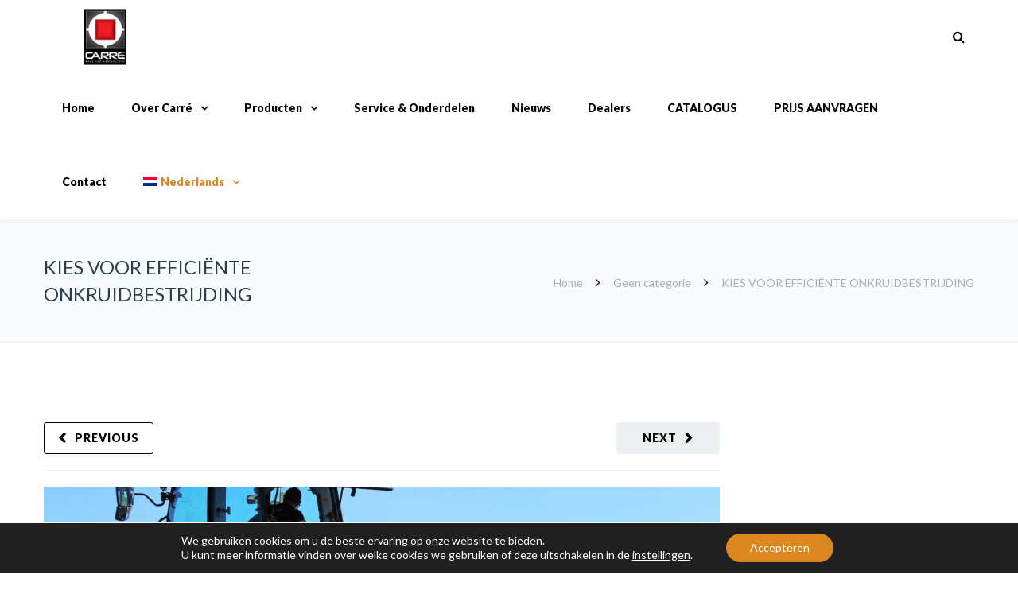

--- FILE ---
content_type: text/html; charset=UTF-8
request_url: https://www.pool-agri.com/carre/2021/01/30/kies-voor-efficiente-onkruidbestrijding/
body_size: 24042
content:
<!DOCTYPE html>

<html lang="nl-NL">
<head>
<meta http-equiv="x-ua-compatible" content="IE=Edge"/>
<meta charset="UTF-8" />
<meta name="viewport" content="width=device-width,initial-scale=1.0" />
<title>
KIES VOOR EFFICIËNTE ONKRUIDBESTRIJDING - Carre</title>
<link rel="shortcut icon" href="https://thefoxwp.com/wp-content/uploads/2015/03/favicon2.png"/>
<script>
mixajaxurl = "https://www.pool-agri.com/carre/wp-admin/admin-ajax.php";
</script>
<!-- html5.js for IE less than 9 -->
<!--[if lt IE 9]>
<script src="https://www.pool-agri.com/carre/wp-content/themes/thefox/js/html5.js"></script>
<![endif]-->
<!-- css3-mediaqueries.js for IE less than 9 -->
<!--[if lt IE 9]>
<script src="https://www.pool-agri.com/carre/wp-content/themes/thefox/js/css3-mediaqueries.js"></script>
<![endif]-->
<meta name='robots' content='index, follow, max-image-preview:large, max-snippet:-1, max-video-preview:-1' />
<link rel="alternate" hreflang="nl-nl" href="https://www.pool-agri.com/carre/2021/01/30/kies-voor-efficiente-onkruidbestrijding/" />
<link rel="alternate" hreflang="de-de" href="https://www.pool-agri.com/carre/2021/01/30/praeziser-hacken/?lang=de" />
<link rel="alternate" hreflang="x-default" href="https://www.pool-agri.com/carre/2021/01/30/kies-voor-efficiente-onkruidbestrijding/" />

	<!-- This site is optimized with the Yoast SEO plugin v26.8 - https://yoast.com/product/yoast-seo-wordpress/ -->
	<link rel="canonical" href="https://www.pool-agri.com/carre/2021/01/30/kies-voor-efficiente-onkruidbestrijding/" />
	<meta property="og:locale" content="nl_NL" />
	<meta property="og:type" content="article" />
	<meta property="og:title" content="KIES VOOR EFFICIËNTE ONKRUIDBESTRIJDING - Carre" />
	<meta property="og:description" content="Minder of geen gewasbeschermingsmiddelen gebruiken is voor veel akkerbouwers een uitdaging. Effectieve mechanische onkruidbestrijding vraagt om gebruik van een schoffelmachine die volledig is doorontwikkeld. De schoffelelementen dienen te hangen in een sterk en onderhoudsvrij parallellogram voor een gelijkmatige werkdiepte en precisie voor de gehele levensduur van de machine. De Carré ECONET is ontworpen om nauwkeurigRead more" />
	<meta property="og:url" content="https://www.pool-agri.com/carre/2021/01/30/kies-voor-efficiente-onkruidbestrijding/" />
	<meta property="og:site_name" content="Carre" />
	<meta property="article:publisher" content="https://www.facebook.com/poolagri/" />
	<meta property="article:published_time" content="2021-01-30T13:47:55+00:00" />
	<meta property="og:image" content="https://www.pool-agri.com/carre/wp-content/uploads/sites/16/2021/01/Carre-ECONET-SGINH-1-kopie.jpg" />
	<meta property="og:image:width" content="2128" />
	<meta property="og:image:height" content="1443" />
	<meta property="og:image:type" content="image/jpeg" />
	<meta name="author" content="poolagri" />
	<meta name="twitter:label1" content="Geschreven door" />
	<meta name="twitter:data1" content="poolagri" />
	<meta name="twitter:label2" content="Geschatte leestijd" />
	<meta name="twitter:data2" content="1 minuut" />
	<script type="application/ld+json" class="yoast-schema-graph">{"@context":"https://schema.org","@graph":[{"@type":"Article","@id":"https://www.pool-agri.com/carre/2021/01/30/kies-voor-efficiente-onkruidbestrijding/#article","isPartOf":{"@id":"https://www.pool-agri.com/carre/2021/01/30/kies-voor-efficiente-onkruidbestrijding/"},"author":{"name":"poolagri","@id":"https://www.pool-agri.com/carre/#/schema/person/a67524d8848134bf41076b2082cd4a13"},"headline":"KIES VOOR EFFICIËNTE ONKRUIDBESTRIJDING","datePublished":"2021-01-30T13:47:55+00:00","mainEntityOfPage":{"@id":"https://www.pool-agri.com/carre/2021/01/30/kies-voor-efficiente-onkruidbestrijding/"},"wordCount":84,"commentCount":0,"image":{"@id":"https://www.pool-agri.com/carre/2021/01/30/kies-voor-efficiente-onkruidbestrijding/#primaryimage"},"thumbnailUrl":"https://www.pool-agri.com/carre/wp-content/uploads/sites/16/2021/01/Carre-ECONET-SGINH-1-kopie.jpg","keywords":["bietenschoffel","camerabesturing","Carre","mechanische onkruidbestrijding","precisieschoffel","schoffelbalk","Section-Control","smartweeding"],"articleSection":["Geen categorie"],"inLanguage":"nl-NL"},{"@type":"WebPage","@id":"https://www.pool-agri.com/carre/2021/01/30/kies-voor-efficiente-onkruidbestrijding/","url":"https://www.pool-agri.com/carre/2021/01/30/kies-voor-efficiente-onkruidbestrijding/","name":"KIES VOOR EFFICIËNTE ONKRUIDBESTRIJDING - Carre","isPartOf":{"@id":"https://www.pool-agri.com/carre/#website"},"primaryImageOfPage":{"@id":"https://www.pool-agri.com/carre/2021/01/30/kies-voor-efficiente-onkruidbestrijding/#primaryimage"},"image":{"@id":"https://www.pool-agri.com/carre/2021/01/30/kies-voor-efficiente-onkruidbestrijding/#primaryimage"},"thumbnailUrl":"https://www.pool-agri.com/carre/wp-content/uploads/sites/16/2021/01/Carre-ECONET-SGINH-1-kopie.jpg","datePublished":"2021-01-30T13:47:55+00:00","author":{"@id":"https://www.pool-agri.com/carre/#/schema/person/a67524d8848134bf41076b2082cd4a13"},"inLanguage":"nl-NL","potentialAction":[{"@type":"ReadAction","target":["https://www.pool-agri.com/carre/2021/01/30/kies-voor-efficiente-onkruidbestrijding/"]}]},{"@type":"ImageObject","inLanguage":"nl-NL","@id":"https://www.pool-agri.com/carre/2021/01/30/kies-voor-efficiente-onkruidbestrijding/#primaryimage","url":"https://www.pool-agri.com/carre/wp-content/uploads/sites/16/2021/01/Carre-ECONET-SGINH-1-kopie.jpg","contentUrl":"https://www.pool-agri.com/carre/wp-content/uploads/sites/16/2021/01/Carre-ECONET-SGINH-1-kopie.jpg","width":2128,"height":1443},{"@type":"WebSite","@id":"https://www.pool-agri.com/carre/#website","url":"https://www.pool-agri.com/carre/","name":"Carre","description":"Een andere Pool Agri websites site","potentialAction":[{"@type":"SearchAction","target":{"@type":"EntryPoint","urlTemplate":"https://www.pool-agri.com/carre/?s={search_term_string}"},"query-input":{"@type":"PropertyValueSpecification","valueRequired":true,"valueName":"search_term_string"}}],"inLanguage":"nl-NL"},{"@type":"Person","@id":"https://www.pool-agri.com/carre/#/schema/person/a67524d8848134bf41076b2082cd4a13","name":"poolagri","image":{"@type":"ImageObject","inLanguage":"nl-NL","@id":"https://www.pool-agri.com/carre/#/schema/person/image/","url":"https://secure.gravatar.com/avatar/72582b29ed2376699b16808259d69841f23571cfbd138074357cab296fa11de1?s=96&d=mm&r=g","contentUrl":"https://secure.gravatar.com/avatar/72582b29ed2376699b16808259d69841f23571cfbd138074357cab296fa11de1?s=96&d=mm&r=g","caption":"poolagri"},"sameAs":["http://www.pool-agri.com/"],"url":"https://www.pool-agri.com/carre/author/poolagri/"}]}</script>
	<!-- / Yoast SEO plugin. -->


<link rel='dns-prefetch' href='//fonts.googleapis.com' />
<link rel="alternate" type="application/rss+xml" title="Carre &raquo; feed" href="https://www.pool-agri.com/carre/feed/" />
<link rel="alternate" title="oEmbed (JSON)" type="application/json+oembed" href="https://www.pool-agri.com/carre/wp-json/oembed/1.0/embed?url=https%3A%2F%2Fwww.pool-agri.com%2Fcarre%2F2021%2F01%2F30%2Fkies-voor-efficiente-onkruidbestrijding%2F" />
<link rel="alternate" title="oEmbed (XML)" type="text/xml+oembed" href="https://www.pool-agri.com/carre/wp-json/oembed/1.0/embed?url=https%3A%2F%2Fwww.pool-agri.com%2Fcarre%2F2021%2F01%2F30%2Fkies-voor-efficiente-onkruidbestrijding%2F&#038;format=xml" />
<style id='wp-img-auto-sizes-contain-inline-css' type='text/css'>
img:is([sizes=auto i],[sizes^="auto," i]){contain-intrinsic-size:3000px 1500px}
/*# sourceURL=wp-img-auto-sizes-contain-inline-css */
</style>
<style id='wp-emoji-styles-inline-css' type='text/css'>

	img.wp-smiley, img.emoji {
		display: inline !important;
		border: none !important;
		box-shadow: none !important;
		height: 1em !important;
		width: 1em !important;
		margin: 0 0.07em !important;
		vertical-align: -0.1em !important;
		background: none !important;
		padding: 0 !important;
	}
/*# sourceURL=wp-emoji-styles-inline-css */
</style>
<link rel='stylesheet' id='wp-block-library-css' href='https://www.pool-agri.com/carre/wp-includes/css/dist/block-library/style.min.css' type='text/css' media='all' />
<style id='global-styles-inline-css' type='text/css'>
:root{--wp--preset--aspect-ratio--square: 1;--wp--preset--aspect-ratio--4-3: 4/3;--wp--preset--aspect-ratio--3-4: 3/4;--wp--preset--aspect-ratio--3-2: 3/2;--wp--preset--aspect-ratio--2-3: 2/3;--wp--preset--aspect-ratio--16-9: 16/9;--wp--preset--aspect-ratio--9-16: 9/16;--wp--preset--color--black: #000000;--wp--preset--color--cyan-bluish-gray: #abb8c3;--wp--preset--color--white: #ffffff;--wp--preset--color--pale-pink: #f78da7;--wp--preset--color--vivid-red: #cf2e2e;--wp--preset--color--luminous-vivid-orange: #ff6900;--wp--preset--color--luminous-vivid-amber: #fcb900;--wp--preset--color--light-green-cyan: #7bdcb5;--wp--preset--color--vivid-green-cyan: #00d084;--wp--preset--color--pale-cyan-blue: #8ed1fc;--wp--preset--color--vivid-cyan-blue: #0693e3;--wp--preset--color--vivid-purple: #9b51e0;--wp--preset--gradient--vivid-cyan-blue-to-vivid-purple: linear-gradient(135deg,rgb(6,147,227) 0%,rgb(155,81,224) 100%);--wp--preset--gradient--light-green-cyan-to-vivid-green-cyan: linear-gradient(135deg,rgb(122,220,180) 0%,rgb(0,208,130) 100%);--wp--preset--gradient--luminous-vivid-amber-to-luminous-vivid-orange: linear-gradient(135deg,rgb(252,185,0) 0%,rgb(255,105,0) 100%);--wp--preset--gradient--luminous-vivid-orange-to-vivid-red: linear-gradient(135deg,rgb(255,105,0) 0%,rgb(207,46,46) 100%);--wp--preset--gradient--very-light-gray-to-cyan-bluish-gray: linear-gradient(135deg,rgb(238,238,238) 0%,rgb(169,184,195) 100%);--wp--preset--gradient--cool-to-warm-spectrum: linear-gradient(135deg,rgb(74,234,220) 0%,rgb(151,120,209) 20%,rgb(207,42,186) 40%,rgb(238,44,130) 60%,rgb(251,105,98) 80%,rgb(254,248,76) 100%);--wp--preset--gradient--blush-light-purple: linear-gradient(135deg,rgb(255,206,236) 0%,rgb(152,150,240) 100%);--wp--preset--gradient--blush-bordeaux: linear-gradient(135deg,rgb(254,205,165) 0%,rgb(254,45,45) 50%,rgb(107,0,62) 100%);--wp--preset--gradient--luminous-dusk: linear-gradient(135deg,rgb(255,203,112) 0%,rgb(199,81,192) 50%,rgb(65,88,208) 100%);--wp--preset--gradient--pale-ocean: linear-gradient(135deg,rgb(255,245,203) 0%,rgb(182,227,212) 50%,rgb(51,167,181) 100%);--wp--preset--gradient--electric-grass: linear-gradient(135deg,rgb(202,248,128) 0%,rgb(113,206,126) 100%);--wp--preset--gradient--midnight: linear-gradient(135deg,rgb(2,3,129) 0%,rgb(40,116,252) 100%);--wp--preset--font-size--small: 13px;--wp--preset--font-size--medium: 20px;--wp--preset--font-size--large: 36px;--wp--preset--font-size--x-large: 42px;--wp--preset--spacing--20: 0.44rem;--wp--preset--spacing--30: 0.67rem;--wp--preset--spacing--40: 1rem;--wp--preset--spacing--50: 1.5rem;--wp--preset--spacing--60: 2.25rem;--wp--preset--spacing--70: 3.38rem;--wp--preset--spacing--80: 5.06rem;--wp--preset--shadow--natural: 6px 6px 9px rgba(0, 0, 0, 0.2);--wp--preset--shadow--deep: 12px 12px 50px rgba(0, 0, 0, 0.4);--wp--preset--shadow--sharp: 6px 6px 0px rgba(0, 0, 0, 0.2);--wp--preset--shadow--outlined: 6px 6px 0px -3px rgb(255, 255, 255), 6px 6px rgb(0, 0, 0);--wp--preset--shadow--crisp: 6px 6px 0px rgb(0, 0, 0);}:where(.is-layout-flex){gap: 0.5em;}:where(.is-layout-grid){gap: 0.5em;}body .is-layout-flex{display: flex;}.is-layout-flex{flex-wrap: wrap;align-items: center;}.is-layout-flex > :is(*, div){margin: 0;}body .is-layout-grid{display: grid;}.is-layout-grid > :is(*, div){margin: 0;}:where(.wp-block-columns.is-layout-flex){gap: 2em;}:where(.wp-block-columns.is-layout-grid){gap: 2em;}:where(.wp-block-post-template.is-layout-flex){gap: 1.25em;}:where(.wp-block-post-template.is-layout-grid){gap: 1.25em;}.has-black-color{color: var(--wp--preset--color--black) !important;}.has-cyan-bluish-gray-color{color: var(--wp--preset--color--cyan-bluish-gray) !important;}.has-white-color{color: var(--wp--preset--color--white) !important;}.has-pale-pink-color{color: var(--wp--preset--color--pale-pink) !important;}.has-vivid-red-color{color: var(--wp--preset--color--vivid-red) !important;}.has-luminous-vivid-orange-color{color: var(--wp--preset--color--luminous-vivid-orange) !important;}.has-luminous-vivid-amber-color{color: var(--wp--preset--color--luminous-vivid-amber) !important;}.has-light-green-cyan-color{color: var(--wp--preset--color--light-green-cyan) !important;}.has-vivid-green-cyan-color{color: var(--wp--preset--color--vivid-green-cyan) !important;}.has-pale-cyan-blue-color{color: var(--wp--preset--color--pale-cyan-blue) !important;}.has-vivid-cyan-blue-color{color: var(--wp--preset--color--vivid-cyan-blue) !important;}.has-vivid-purple-color{color: var(--wp--preset--color--vivid-purple) !important;}.has-black-background-color{background-color: var(--wp--preset--color--black) !important;}.has-cyan-bluish-gray-background-color{background-color: var(--wp--preset--color--cyan-bluish-gray) !important;}.has-white-background-color{background-color: var(--wp--preset--color--white) !important;}.has-pale-pink-background-color{background-color: var(--wp--preset--color--pale-pink) !important;}.has-vivid-red-background-color{background-color: var(--wp--preset--color--vivid-red) !important;}.has-luminous-vivid-orange-background-color{background-color: var(--wp--preset--color--luminous-vivid-orange) !important;}.has-luminous-vivid-amber-background-color{background-color: var(--wp--preset--color--luminous-vivid-amber) !important;}.has-light-green-cyan-background-color{background-color: var(--wp--preset--color--light-green-cyan) !important;}.has-vivid-green-cyan-background-color{background-color: var(--wp--preset--color--vivid-green-cyan) !important;}.has-pale-cyan-blue-background-color{background-color: var(--wp--preset--color--pale-cyan-blue) !important;}.has-vivid-cyan-blue-background-color{background-color: var(--wp--preset--color--vivid-cyan-blue) !important;}.has-vivid-purple-background-color{background-color: var(--wp--preset--color--vivid-purple) !important;}.has-black-border-color{border-color: var(--wp--preset--color--black) !important;}.has-cyan-bluish-gray-border-color{border-color: var(--wp--preset--color--cyan-bluish-gray) !important;}.has-white-border-color{border-color: var(--wp--preset--color--white) !important;}.has-pale-pink-border-color{border-color: var(--wp--preset--color--pale-pink) !important;}.has-vivid-red-border-color{border-color: var(--wp--preset--color--vivid-red) !important;}.has-luminous-vivid-orange-border-color{border-color: var(--wp--preset--color--luminous-vivid-orange) !important;}.has-luminous-vivid-amber-border-color{border-color: var(--wp--preset--color--luminous-vivid-amber) !important;}.has-light-green-cyan-border-color{border-color: var(--wp--preset--color--light-green-cyan) !important;}.has-vivid-green-cyan-border-color{border-color: var(--wp--preset--color--vivid-green-cyan) !important;}.has-pale-cyan-blue-border-color{border-color: var(--wp--preset--color--pale-cyan-blue) !important;}.has-vivid-cyan-blue-border-color{border-color: var(--wp--preset--color--vivid-cyan-blue) !important;}.has-vivid-purple-border-color{border-color: var(--wp--preset--color--vivid-purple) !important;}.has-vivid-cyan-blue-to-vivid-purple-gradient-background{background: var(--wp--preset--gradient--vivid-cyan-blue-to-vivid-purple) !important;}.has-light-green-cyan-to-vivid-green-cyan-gradient-background{background: var(--wp--preset--gradient--light-green-cyan-to-vivid-green-cyan) !important;}.has-luminous-vivid-amber-to-luminous-vivid-orange-gradient-background{background: var(--wp--preset--gradient--luminous-vivid-amber-to-luminous-vivid-orange) !important;}.has-luminous-vivid-orange-to-vivid-red-gradient-background{background: var(--wp--preset--gradient--luminous-vivid-orange-to-vivid-red) !important;}.has-very-light-gray-to-cyan-bluish-gray-gradient-background{background: var(--wp--preset--gradient--very-light-gray-to-cyan-bluish-gray) !important;}.has-cool-to-warm-spectrum-gradient-background{background: var(--wp--preset--gradient--cool-to-warm-spectrum) !important;}.has-blush-light-purple-gradient-background{background: var(--wp--preset--gradient--blush-light-purple) !important;}.has-blush-bordeaux-gradient-background{background: var(--wp--preset--gradient--blush-bordeaux) !important;}.has-luminous-dusk-gradient-background{background: var(--wp--preset--gradient--luminous-dusk) !important;}.has-pale-ocean-gradient-background{background: var(--wp--preset--gradient--pale-ocean) !important;}.has-electric-grass-gradient-background{background: var(--wp--preset--gradient--electric-grass) !important;}.has-midnight-gradient-background{background: var(--wp--preset--gradient--midnight) !important;}.has-small-font-size{font-size: var(--wp--preset--font-size--small) !important;}.has-medium-font-size{font-size: var(--wp--preset--font-size--medium) !important;}.has-large-font-size{font-size: var(--wp--preset--font-size--large) !important;}.has-x-large-font-size{font-size: var(--wp--preset--font-size--x-large) !important;}
/*# sourceURL=global-styles-inline-css */
</style>

<style id='classic-theme-styles-inline-css' type='text/css'>
/*! This file is auto-generated */
.wp-block-button__link{color:#fff;background-color:#32373c;border-radius:9999px;box-shadow:none;text-decoration:none;padding:calc(.667em + 2px) calc(1.333em + 2px);font-size:1.125em}.wp-block-file__button{background:#32373c;color:#fff;text-decoration:none}
/*# sourceURL=/wp-includes/css/classic-themes.min.css */
</style>
<link rel='stylesheet' id='contact-form-7-css' href='https://www.pool-agri.com/carre/wp-content/plugins/contact-form-7/includes/css/styles.css' type='text/css' media='all' />
<link rel='stylesheet' id='wpml-legacy-dropdown-0-css' href='https://www.pool-agri.com/carre/wp-content/plugins/sitepress-multilingual-cms/templates/language-switchers/legacy-dropdown/style.min.css' type='text/css' media='all' />
<style id='wpml-legacy-dropdown-0-inline-css' type='text/css'>
.wpml-ls-statics-shortcode_actions, .wpml-ls-statics-shortcode_actions .wpml-ls-sub-menu, .wpml-ls-statics-shortcode_actions a {border-color:#cdcdcd;}.wpml-ls-statics-shortcode_actions a, .wpml-ls-statics-shortcode_actions .wpml-ls-sub-menu a, .wpml-ls-statics-shortcode_actions .wpml-ls-sub-menu a:link, .wpml-ls-statics-shortcode_actions li:not(.wpml-ls-current-language) .wpml-ls-link, .wpml-ls-statics-shortcode_actions li:not(.wpml-ls-current-language) .wpml-ls-link:link {color:#444444;background-color:#ffffff;}.wpml-ls-statics-shortcode_actions .wpml-ls-sub-menu a:hover,.wpml-ls-statics-shortcode_actions .wpml-ls-sub-menu a:focus, .wpml-ls-statics-shortcode_actions .wpml-ls-sub-menu a:link:hover, .wpml-ls-statics-shortcode_actions .wpml-ls-sub-menu a:link:focus {color:#000000;background-color:#eeeeee;}.wpml-ls-statics-shortcode_actions .wpml-ls-current-language > a {color:#444444;background-color:#ffffff;}.wpml-ls-statics-shortcode_actions .wpml-ls-current-language:hover>a, .wpml-ls-statics-shortcode_actions .wpml-ls-current-language>a:focus {color:#000000;background-color:#eeeeee;}
/*# sourceURL=wpml-legacy-dropdown-0-inline-css */
</style>
<link rel='stylesheet' id='wpml-menu-item-0-css' href='https://www.pool-agri.com/carre/wp-content/plugins/sitepress-multilingual-cms/templates/language-switchers/menu-item/style.min.css' type='text/css' media='all' />
<style id='wpml-menu-item-0-inline-css' type='text/css'>
.wpml-ls-slot-2, .wpml-ls-slot-2 a, .wpml-ls-slot-2 a:visited{color:#000000;}.wpml-ls-slot-2:hover, .wpml-ls-slot-2:hover a, .wpml-ls-slot-2 a:hover{color:#bababa;}.wpml-ls-slot-2.wpml-ls-current-language, .wpml-ls-slot-2.wpml-ls-current-language a, .wpml-ls-slot-2.wpml-ls-current-language a:visited{color:#dc8620;}.wpml-ls-slot-2.wpml-ls-current-language:hover, .wpml-ls-slot-2.wpml-ls-current-language:hover a, .wpml-ls-slot-2.wpml-ls-current-language a:hover{color:#bababa;}.wpml-ls-slot-2.wpml-ls-current-language .wpml-ls-slot-2, .wpml-ls-slot-2.wpml-ls-current-language .wpml-ls-slot-2 a, .wpml-ls-slot-2.wpml-ls-current-language .wpml-ls-slot-2 a:visited{color:#000000;}.wpml-ls-slot-2.wpml-ls-current-language .wpml-ls-slot-2:hover, .wpml-ls-slot-2.wpml-ls-current-language .wpml-ls-slot-2:hover a, .wpml-ls-slot-2.wpml-ls-current-language .wpml-ls-slot-2 a:hover {color:#bababa;}
.wpml-ls-slot-3, .wpml-ls-slot-3 a, .wpml-ls-slot-3 a:visited{color:#000000;}.wpml-ls-slot-3:hover, .wpml-ls-slot-3:hover a, .wpml-ls-slot-3 a:hover{color:#bababa;}.wpml-ls-slot-3.wpml-ls-current-language, .wpml-ls-slot-3.wpml-ls-current-language a, .wpml-ls-slot-3.wpml-ls-current-language a:visited{color:#dc8620;}.wpml-ls-slot-3.wpml-ls-current-language:hover, .wpml-ls-slot-3.wpml-ls-current-language:hover a, .wpml-ls-slot-3.wpml-ls-current-language a:hover{color:#bababa;}.wpml-ls-slot-3.wpml-ls-current-language .wpml-ls-slot-3, .wpml-ls-slot-3.wpml-ls-current-language .wpml-ls-slot-3 a, .wpml-ls-slot-3.wpml-ls-current-language .wpml-ls-slot-3 a:visited{color:#000000;}.wpml-ls-slot-3.wpml-ls-current-language .wpml-ls-slot-3:hover, .wpml-ls-slot-3.wpml-ls-current-language .wpml-ls-slot-3:hover a, .wpml-ls-slot-3.wpml-ls-current-language .wpml-ls-slot-3 a:hover {color:#bababa;}
/*# sourceURL=wpml-menu-item-0-inline-css */
</style>
<link rel='stylesheet' id='style-css' href='https://www.pool-agri.com/carre/wp-content/themes/thefox/style.css' type='text/css' media='all' />
<link rel='stylesheet' id='style_end-css' href='https://www.pool-agri.com/carre/wp-content/themes/thefox/style_end.css' type='text/css' media='all' />
<link rel='stylesheet' id='media-queries-css' href='https://www.pool-agri.com/carre/wp-content/themes/thefox/media-queries_wide.css' type='text/css' media='all' />
<link rel='stylesheet' id='child-style-css' href='https://www.pool-agri.com/carre/wp-content/themes/thefox_child_theme/style.css' type='text/css' media='all' />
<link rel='stylesheet' id='googlefonts-css' href='https://fonts.googleapis.com/css?family=Lato%3A100%2C300%2C400%2C600%2C700%2C900%7COpen+Sans%3A700%2C300%2C600%2C400%7CRaleway%3A900%7CPlayfair+Display%7C&#038;ver=6.9' type='text/css' media='all' />
<link rel='stylesheet' id='rgs-css' href='https://www.pool-agri.com/carre/wp-content/themes/thefox/css/rgs.css' type='text/css' media='all' />
<link rel='stylesheet' id='css3_animations-css' href='https://www.pool-agri.com/carre/wp-content/themes/thefox/css/animations.css' type='text/css' media='all' />
<link rel='stylesheet' id='flexslidercss-css' href='https://www.pool-agri.com/carre/wp-content/themes/thefox/includes/Flexslider/flexslider.css' type='text/css' media='all' />
<link rel='stylesheet' id='font-awesome-thefox-css' href='https://www.pool-agri.com/carre/wp-content/themes/thefox/css/font-awesome.css' type='text/css' media='all' />
<link rel='stylesheet' id='moon-css' href='https://www.pool-agri.com/carre/wp-content/themes/thefox/css/moon.css' type='text/css' media='all' />
<link rel='stylesheet' id='elegant-css' href='https://www.pool-agri.com/carre/wp-content/themes/thefox/css/elegant.css' type='text/css' media='all' />
<link rel='stylesheet' id='prettyphotocss-css' href='https://www.pool-agri.com/carre/wp-content/themes/thefox/includes/prettyPhoto/css/prettyPhoto.css' type='text/css' media='all' />
<link rel='stylesheet' id='zilla-likes-css' href='https://www.pool-agri.com/carre/wp-content/themes/thefox/includes/zilla-likes/styles/zilla-likes.css' type='text/css' media='all' />
<link rel='stylesheet' id='js_composer_front-css' href='https://www.pool-agri.com/carre/wp-content/themes/thefox/css/thefox_js_composer.css' type='text/css' media='all' />
<link rel='stylesheet' id='redux-google-fonts-rd_data-css' href='https://fonts.googleapis.com/css?family=Lato%3A900%2C400%2C700%2C300&#038;ver=1667652556' type='text/css' media='all' />
<link rel='stylesheet' id='moove_gdpr_frontend-css' href='https://www.pool-agri.com/carre/wp-content/plugins/gdpr-cookie-compliance/dist/styles/gdpr-main-nf.css' type='text/css' media='all' />
<style id='moove_gdpr_frontend-inline-css' type='text/css'>
				#moove_gdpr_cookie_modal .moove-gdpr-modal-content .moove-gdpr-tab-main h3.tab-title, 
				#moove_gdpr_cookie_modal .moove-gdpr-modal-content .moove-gdpr-tab-main span.tab-title,
				#moove_gdpr_cookie_modal .moove-gdpr-modal-content .moove-gdpr-modal-left-content #moove-gdpr-menu li a, 
				#moove_gdpr_cookie_modal .moove-gdpr-modal-content .moove-gdpr-modal-left-content #moove-gdpr-menu li button,
				#moove_gdpr_cookie_modal .moove-gdpr-modal-content .moove-gdpr-modal-left-content .moove-gdpr-branding-cnt a,
				#moove_gdpr_cookie_modal .moove-gdpr-modal-content .moove-gdpr-modal-footer-content .moove-gdpr-button-holder a.mgbutton, 
				#moove_gdpr_cookie_modal .moove-gdpr-modal-content .moove-gdpr-modal-footer-content .moove-gdpr-button-holder button.mgbutton,
				#moove_gdpr_cookie_modal .cookie-switch .cookie-slider:after, 
				#moove_gdpr_cookie_modal .cookie-switch .slider:after, 
				#moove_gdpr_cookie_modal .switch .cookie-slider:after, 
				#moove_gdpr_cookie_modal .switch .slider:after,
				#moove_gdpr_cookie_info_bar .moove-gdpr-info-bar-container .moove-gdpr-info-bar-content p, 
				#moove_gdpr_cookie_info_bar .moove-gdpr-info-bar-container .moove-gdpr-info-bar-content p a,
				#moove_gdpr_cookie_info_bar .moove-gdpr-info-bar-container .moove-gdpr-info-bar-content a.mgbutton, 
				#moove_gdpr_cookie_info_bar .moove-gdpr-info-bar-container .moove-gdpr-info-bar-content button.mgbutton,
				#moove_gdpr_cookie_modal .moove-gdpr-modal-content .moove-gdpr-tab-main .moove-gdpr-tab-main-content h1, 
				#moove_gdpr_cookie_modal .moove-gdpr-modal-content .moove-gdpr-tab-main .moove-gdpr-tab-main-content h2, 
				#moove_gdpr_cookie_modal .moove-gdpr-modal-content .moove-gdpr-tab-main .moove-gdpr-tab-main-content h3, 
				#moove_gdpr_cookie_modal .moove-gdpr-modal-content .moove-gdpr-tab-main .moove-gdpr-tab-main-content h4, 
				#moove_gdpr_cookie_modal .moove-gdpr-modal-content .moove-gdpr-tab-main .moove-gdpr-tab-main-content h5, 
				#moove_gdpr_cookie_modal .moove-gdpr-modal-content .moove-gdpr-tab-main .moove-gdpr-tab-main-content h6,
				#moove_gdpr_cookie_modal .moove-gdpr-modal-content.moove_gdpr_modal_theme_v2 .moove-gdpr-modal-title .tab-title,
				#moove_gdpr_cookie_modal .moove-gdpr-modal-content.moove_gdpr_modal_theme_v2 .moove-gdpr-tab-main h3.tab-title, 
				#moove_gdpr_cookie_modal .moove-gdpr-modal-content.moove_gdpr_modal_theme_v2 .moove-gdpr-tab-main span.tab-title,
				#moove_gdpr_cookie_modal .moove-gdpr-modal-content.moove_gdpr_modal_theme_v2 .moove-gdpr-branding-cnt a {
					font-weight: inherit				}
			#moove_gdpr_cookie_modal,#moove_gdpr_cookie_info_bar,.gdpr_cookie_settings_shortcode_content{font-family:inherit}#moove_gdpr_save_popup_settings_button{background-color:#373737;color:#fff}#moove_gdpr_save_popup_settings_button:hover{background-color:#000}#moove_gdpr_cookie_info_bar .moove-gdpr-info-bar-container .moove-gdpr-info-bar-content a.mgbutton,#moove_gdpr_cookie_info_bar .moove-gdpr-info-bar-container .moove-gdpr-info-bar-content button.mgbutton{background-color:#dc8620}#moove_gdpr_cookie_modal .moove-gdpr-modal-content .moove-gdpr-modal-footer-content .moove-gdpr-button-holder a.mgbutton,#moove_gdpr_cookie_modal .moove-gdpr-modal-content .moove-gdpr-modal-footer-content .moove-gdpr-button-holder button.mgbutton,.gdpr_cookie_settings_shortcode_content .gdpr-shr-button.button-green{background-color:#dc8620;border-color:#dc8620}#moove_gdpr_cookie_modal .moove-gdpr-modal-content .moove-gdpr-modal-footer-content .moove-gdpr-button-holder a.mgbutton:hover,#moove_gdpr_cookie_modal .moove-gdpr-modal-content .moove-gdpr-modal-footer-content .moove-gdpr-button-holder button.mgbutton:hover,.gdpr_cookie_settings_shortcode_content .gdpr-shr-button.button-green:hover{background-color:#fff;color:#dc8620}#moove_gdpr_cookie_modal .moove-gdpr-modal-content .moove-gdpr-modal-close i,#moove_gdpr_cookie_modal .moove-gdpr-modal-content .moove-gdpr-modal-close span.gdpr-icon{background-color:#dc8620;border:1px solid #dc8620}#moove_gdpr_cookie_info_bar span.moove-gdpr-infobar-allow-all.focus-g,#moove_gdpr_cookie_info_bar span.moove-gdpr-infobar-allow-all:focus,#moove_gdpr_cookie_info_bar button.moove-gdpr-infobar-allow-all.focus-g,#moove_gdpr_cookie_info_bar button.moove-gdpr-infobar-allow-all:focus,#moove_gdpr_cookie_info_bar span.moove-gdpr-infobar-reject-btn.focus-g,#moove_gdpr_cookie_info_bar span.moove-gdpr-infobar-reject-btn:focus,#moove_gdpr_cookie_info_bar button.moove-gdpr-infobar-reject-btn.focus-g,#moove_gdpr_cookie_info_bar button.moove-gdpr-infobar-reject-btn:focus,#moove_gdpr_cookie_info_bar span.change-settings-button.focus-g,#moove_gdpr_cookie_info_bar span.change-settings-button:focus,#moove_gdpr_cookie_info_bar button.change-settings-button.focus-g,#moove_gdpr_cookie_info_bar button.change-settings-button:focus{-webkit-box-shadow:0 0 1px 3px #dc8620;-moz-box-shadow:0 0 1px 3px #dc8620;box-shadow:0 0 1px 3px #dc8620}#moove_gdpr_cookie_modal .moove-gdpr-modal-content .moove-gdpr-modal-close i:hover,#moove_gdpr_cookie_modal .moove-gdpr-modal-content .moove-gdpr-modal-close span.gdpr-icon:hover,#moove_gdpr_cookie_info_bar span[data-href]>u.change-settings-button{color:#dc8620}#moove_gdpr_cookie_modal .moove-gdpr-modal-content .moove-gdpr-modal-left-content #moove-gdpr-menu li.menu-item-selected a span.gdpr-icon,#moove_gdpr_cookie_modal .moove-gdpr-modal-content .moove-gdpr-modal-left-content #moove-gdpr-menu li.menu-item-selected button span.gdpr-icon{color:inherit}#moove_gdpr_cookie_modal .moove-gdpr-modal-content .moove-gdpr-modal-left-content #moove-gdpr-menu li a span.gdpr-icon,#moove_gdpr_cookie_modal .moove-gdpr-modal-content .moove-gdpr-modal-left-content #moove-gdpr-menu li button span.gdpr-icon{color:inherit}#moove_gdpr_cookie_modal .gdpr-acc-link{line-height:0;font-size:0;color:transparent;position:absolute}#moove_gdpr_cookie_modal .moove-gdpr-modal-content .moove-gdpr-modal-close:hover i,#moove_gdpr_cookie_modal .moove-gdpr-modal-content .moove-gdpr-modal-left-content #moove-gdpr-menu li a,#moove_gdpr_cookie_modal .moove-gdpr-modal-content .moove-gdpr-modal-left-content #moove-gdpr-menu li button,#moove_gdpr_cookie_modal .moove-gdpr-modal-content .moove-gdpr-modal-left-content #moove-gdpr-menu li button i,#moove_gdpr_cookie_modal .moove-gdpr-modal-content .moove-gdpr-modal-left-content #moove-gdpr-menu li a i,#moove_gdpr_cookie_modal .moove-gdpr-modal-content .moove-gdpr-tab-main .moove-gdpr-tab-main-content a:hover,#moove_gdpr_cookie_info_bar.moove-gdpr-dark-scheme .moove-gdpr-info-bar-container .moove-gdpr-info-bar-content a.mgbutton:hover,#moove_gdpr_cookie_info_bar.moove-gdpr-dark-scheme .moove-gdpr-info-bar-container .moove-gdpr-info-bar-content button.mgbutton:hover,#moove_gdpr_cookie_info_bar.moove-gdpr-dark-scheme .moove-gdpr-info-bar-container .moove-gdpr-info-bar-content a:hover,#moove_gdpr_cookie_info_bar.moove-gdpr-dark-scheme .moove-gdpr-info-bar-container .moove-gdpr-info-bar-content button:hover,#moove_gdpr_cookie_info_bar.moove-gdpr-dark-scheme .moove-gdpr-info-bar-container .moove-gdpr-info-bar-content span.change-settings-button:hover,#moove_gdpr_cookie_info_bar.moove-gdpr-dark-scheme .moove-gdpr-info-bar-container .moove-gdpr-info-bar-content button.change-settings-button:hover,#moove_gdpr_cookie_info_bar.moove-gdpr-dark-scheme .moove-gdpr-info-bar-container .moove-gdpr-info-bar-content u.change-settings-button:hover,#moove_gdpr_cookie_info_bar span[data-href]>u.change-settings-button,#moove_gdpr_cookie_info_bar.moove-gdpr-dark-scheme .moove-gdpr-info-bar-container .moove-gdpr-info-bar-content a.mgbutton.focus-g,#moove_gdpr_cookie_info_bar.moove-gdpr-dark-scheme .moove-gdpr-info-bar-container .moove-gdpr-info-bar-content button.mgbutton.focus-g,#moove_gdpr_cookie_info_bar.moove-gdpr-dark-scheme .moove-gdpr-info-bar-container .moove-gdpr-info-bar-content a.focus-g,#moove_gdpr_cookie_info_bar.moove-gdpr-dark-scheme .moove-gdpr-info-bar-container .moove-gdpr-info-bar-content button.focus-g,#moove_gdpr_cookie_info_bar.moove-gdpr-dark-scheme .moove-gdpr-info-bar-container .moove-gdpr-info-bar-content a.mgbutton:focus,#moove_gdpr_cookie_info_bar.moove-gdpr-dark-scheme .moove-gdpr-info-bar-container .moove-gdpr-info-bar-content button.mgbutton:focus,#moove_gdpr_cookie_info_bar.moove-gdpr-dark-scheme .moove-gdpr-info-bar-container .moove-gdpr-info-bar-content a:focus,#moove_gdpr_cookie_info_bar.moove-gdpr-dark-scheme .moove-gdpr-info-bar-container .moove-gdpr-info-bar-content button:focus,#moove_gdpr_cookie_info_bar.moove-gdpr-dark-scheme .moove-gdpr-info-bar-container .moove-gdpr-info-bar-content span.change-settings-button.focus-g,span.change-settings-button:focus,button.change-settings-button.focus-g,button.change-settings-button:focus,#moove_gdpr_cookie_info_bar.moove-gdpr-dark-scheme .moove-gdpr-info-bar-container .moove-gdpr-info-bar-content u.change-settings-button.focus-g,#moove_gdpr_cookie_info_bar.moove-gdpr-dark-scheme .moove-gdpr-info-bar-container .moove-gdpr-info-bar-content u.change-settings-button:focus{color:#dc8620}#moove_gdpr_cookie_modal .moove-gdpr-branding.focus-g span,#moove_gdpr_cookie_modal .moove-gdpr-modal-content .moove-gdpr-tab-main a.focus-g,#moove_gdpr_cookie_modal .moove-gdpr-modal-content .moove-gdpr-tab-main .gdpr-cd-details-toggle.focus-g{color:#dc8620}#moove_gdpr_cookie_modal.gdpr_lightbox-hide{display:none}
/*# sourceURL=moove_gdpr_frontend-inline-css */
</style>
<script type="text/javascript" src="https://www.pool-agri.com/carre/wp-includes/js/jquery/jquery.min.js" id="jquery-core-js"></script>
<script type="text/javascript" src="https://www.pool-agri.com/carre/wp-includes/js/jquery/jquery-migrate.min.js" id="jquery-migrate-js"></script>
<script type="text/javascript" src="https://www.pool-agri.com/carre/wp-content/plugins/sitepress-multilingual-cms/templates/language-switchers/legacy-dropdown/script.min.js" id="wpml-legacy-dropdown-0-js"></script>
<script></script><link rel="https://api.w.org/" href="https://www.pool-agri.com/carre/wp-json/" /><link rel="alternate" title="JSON" type="application/json" href="https://www.pool-agri.com/carre/wp-json/wp/v2/posts/2325" /><link rel="EditURI" type="application/rsd+xml" title="RSD" href="https://www.pool-agri.com/carre/xmlrpc.php?rsd" />
<meta name="generator" content="WordPress 6.9" />
<link rel='shortlink' href='https://www.pool-agri.com/carre/?p=2325' />
<meta name="generator" content="WPML ver:4.8.6 stt:39,3;" />
<!-- Custom Styling -->
<style type="text/css">
#logo_img img{max-width:155px;}.cl_before_logo{margin-right:107.5px;}.cl_after_logo{margin-left:107.5px;}.nav_type_9_c #logo_img, .nav_type_9_c .logo_text{margin-left:-77.5px;}.nav_type_9_c #logo_img,.nav_type_9_c .logo_text{min-width:155px;}#mobile-menu{background:#222533}#mobile-menu ul ul,#mobile-menu #rd_wpml #lang_sel ul ul{background:#2e3244;}#mobile-menu ul ul ul{background:#35384d;}#mobile-menu .mobile-ul-open > a{color:#dc8630}#mobile-menu .mobile-ul-open:after{color:#dc8630 !important;}#mobile-menu .current_page_item{ background:#191b26;}#mobile-menu .current_page_item > a { border-left:2px solid #dc8630;}#mobile-menu ul li a,#mobile-menu #rd_wpml #lang_sel a{color:#ffffff}#mobile-menu .menu-item-has-children:after{color:#5a5d6b;}#mobile-menu ul li li li a{color:#69708f}#mobile-menu ul ul .menu-item-has-children:after{color:#5d637d;}#mobile_menu_search #search input[type=text]{background:#191b26 !important; color:#69708f;}#mobile_menu_search #search input[type=submit]{color:#69708f;}#top_bar,#rd_wpml #lang_sel ul ul{background:#ffffff;}.topbar_type_1,.topbar_type_1 a,.topbar_type_1 #rd_wpml #lang_sel a{color:#a1b1bc;}.topbar_type_1 strong,.topbar_type_1 .topbar_woocommerce_login.type1 .topbar_sign_in,.topbar_type_1 .topbar_woocommerce_login.type1 .topbar_register,.topbar_type_1 .topbar_woocommerce_login.type1 .topbar_signed_in,.topbar_type_1 #rd_wpml #lang_sel li li a:hover{color:#2c3e50;}.topbar_type_1 .top_email:before,.topbar_type_1 .top_phone:before,.topbar_type_1 .top_text:before{color:#1abc9c;}.topbar_type_1 .top_email,.topbar_type_1 .top_phone,.topbar_type_1 #header_socials,.topbar_type_1 .header_current_cart{border-right:1px solid #ebebeb; padding-right:20px; padding-left:20px;}.topbar_type_1 .topbar_woocommerce_login{border-right:1px solid #ebebeb; border-left:1px solid #ebebeb; padding-right:20px; padding-left:20px;}.topbar_type_1 #rd_wpml,.topbar_type_1 .top_bar_menu{border-right:1px solid #ebebeb;}.topbar_type_1 .wrapper > div:first-child {border-left:1px solid #ebebeb;}.topbar_type_1 .topbar_woocommerce_login.type1 .topbar_register{ border:1px solid #ebebeb; border-bottom:2px solid #ebebeb}.topbar_type_1 .topbar_woocommerce_login.type2 .topbar_register{ border:1px solid #a1b1bc; background:#a1b1bc; color:#ffffff;}.topbar_type_1 .topbar_woocommerce_login.type2 .topbar_sign_in,.topbar_type_1 .topbar_woocommerce_login.type2 .topbar_signed_in{ border:1px solid #a1b1bc;}.topbar_type_1 #header_socials a:hover{ color:#2c3e50;}.topbar_type_2,.topbar_type_2 a,.topbar_type_2 #rd_wpml #lang_sel a{color:#a1b1bc;}.topbar_type_2 strong,.topbar_type_2 .topbar_woocommerce_login.type1 .topbar_sign_in,.topbar_type_2 .topbar_woocommerce_login.type1 .topbar_register,.topbar_type_2 .topbar_woocommerce_login.type1 .topbar_signed_in,.topbar_type_2 #rd_wpml #lang_sel li li a:hover{color:#2c3e50;}.topbar_type_2 .top_email:before,.topbar_type_2 .top_phone:before,.topbar_type_2 .top_text:before{color:#1abc9c;}.topbar_type_2 .top_email,.topbar_type_2 .top_phone,.topbar_type_2 #header_socials,.topbar_type_2 .header_current_cart{border-right:1px solid #ebebeb; padding-right:20px; padding-left:20px;}.topbar_type_2 .topbar_woocommerce_login{border-right:1px solid #ebebeb; border-left:1px solid #ebebeb; padding-right:20px; padding-left:20px;}.topbar_type_2 { border-top:5px solid #1abc9c;}.topbar_type_2 #rd_wpml,.topbar_type_2 .top_bar_menu{border-right:1px solid #ebebeb;}.topbar_type_2 .wrapper > div:first-child {border-left:1px solid #ebebeb;}.topbar_type_2 .topbar_woocommerce_login.type1 .topbar_register{ border:1px solid #ebebeb; border-bottom:2px solid #ebebeb}.topbar_type_2 .topbar_woocommerce_login.type2 .topbar_register{ border:1px solid #a1b1bc; background:#a1b1bc; color:#ffffff;}.topbar_type_2 .topbar_woocommerce_login.type2 .topbar_sign_in,.topbar_type_2 .topbar_woocommerce_login.type2 .topbar_signed_in{ border:1px solid #a1b1bc;}.topbar_type_2 #header_socials a:hover{ color:#2c3e50;}.topbar_type_3,.topbar_type_3 a,.topbar_type_3 #rd_wpml #lang_sel a{color:#a1b1bc;}.topbar_type_3 strong,.topbar_type_3 .topbar_woocommerce_login.type1 .topbar_sign_in,.topbar_type_3 .topbar_woocommerce_login.type1 .topbar_register,.topbar_type_3 .topbar_woocommerce_login.type1 .topbar_signed_in,.topbar_type_3 #rd_wpml #lang_sel li li a:hover{color:#2c3e50;}.topbar_type_3 .top_email:before,.topbar_type_3 .top_phone:before,.topbar_type_3 .top_text:before{color:#1abc9c;}.topbar_type_2 { border-top:5px solid #1abc9c;}.topbar_type_3 .topbar_woocommerce_login.type1 .topbar_register{ border:1px solid #ebebeb; border-bottom:2px solid #ebebeb}.topbar_type_3 .topbar_woocommerce_login.type2 .topbar_register{ border:1px solid #a1b1bc; background:#a1b1bc; color:#ffffff;}.topbar_type_3 .topbar_woocommerce_login.type2 .topbar_sign_in,.topbar_type_3 .topbar_woocommerce_login.type2 .topbar_signed_in{ border:1px solid #a1b1bc;}.topbar_type_3 #header_socials a:hover{ color:#2c3e50;}.topbar_type_4,.topbar_type_4 a,.topbar_type_4 #rd_wpml #lang_sel a{color:#a1b1bc;}.topbar_type_4 strong,.topbar_type_4 .topbar_woocommerce_login.type1 .topbar_sign_in,.topbar_type_4 .topbar_woocommerce_login.type1 .topbar_register,.topbar_type_4 .topbar_woocommerce_login.type1 .topbar_signed_in,.topbar_type_4 #rd_wpml #lang_sel li li a:hover{color:#2c3e50;}.topbar_type_4 .top_email:before,.topbar_type_4 .top_phone:before,.topbar_type_4 .top_text:before{color:#1abc9c;}.topbar_type_4 { border-top:5px solid #1abc9c;}.topbar_type_4 .topbar_woocommerce_login.type1 .topbar_register{ border:1px solid #ebebeb; border-bottom:2px solid #ebebeb}.topbar_type_4 .topbar_woocommerce_login.type2 .topbar_register{ border:1px solid #a1b1bc; background:#a1b1bc; color:#ffffff;}.topbar_type_4 .topbar_woocommerce_login.type2 .topbar_sign_in,.topbar_type_4 .topbar_woocommerce_login.type2 .topbar_signed_in{ border:1px solid #a1b1bc;}.topbar_type_4 #header_socials a:hover{ color:#2c3e50;}.topbar_type_5,.topbar_type_5 a,.topbar_type_5 #rd_wpml #lang_sel a{color:#a1b1bc;}.topbar_type_5 strong,.topbar_type_5 .topbar_woocommerce_login.type1 .topbar_sign_in,.topbar_type_5 .topbar_woocommerce_login.type1 .topbar_register,.topbar_type_5 .topbar_woocommerce_login.type1 .topbar_signed_in,.topbar_type_5 #rd_wpml #lang_sel li li a:hover,.topbar_woocommerce_login.type2 .topbar_sign_in:hover,.top_email a:hover{color:#2c3e50;}.topbar_type_5 .top_email:before,.topbar_type_5 .top_phone:before,.topbar_type_5 .top_text:before{color:#1abc9c; }.topbar_type_5 .top_email,.topbar_type_5 .top_phone,.topbar_type_5 #header_socials,.topbar_type_5 .header_current_cart{border-right:1px solid #ebebeb; padding-right:20px; padding-left:20px;}.topbar_type_5 .topbar_woocommerce_login{border-right:1px solid #ebebeb; border-left:1px solid #ebebeb; padding-right:20px; padding-left:20px;}.topbar_type_5 .wrapper > div:first-child {border-left:1px solid #ebebeb;}.topbar_type_5 #rd_wpml,.topbar_type_5 .top_bar_menu{border-right:1px solid #ebebeb;}.topbar_type_5 { border-top:4px solid #1abc9c; border-bottom:1px solid #ebebeb}.topbar_type_5 .topbar_woocommerce_login.type1 .topbar_register{ border:1px solid #ebebeb; border-bottom:2px solid #ebebeb}.topbar_type_5 .topbar_woocommerce_login.type2 .topbar_register{ border:1px solid #a1b1bc; background:#a1b1bc; color:#ffffff;}.topbar_type_5 .topbar_woocommerce_login.type2 .topbar_sign_in,.topbar_type_5 .topbar_woocommerce_login.type2 .topbar_signed_in{ border:1px solid #a1b1bc;}.topbar_type_5 #header_socials a:hover{ color:#2c3e50;}.header_current_cart .cart-content-tb.tbi-with-border{border:1px solid #ebebeb;}.header_current_cart .cart-content-tb.tbi-with-bg{background:#ebebeb;}.header_current_cart .cart-content-tb:before{color:#1abc9c;}.header_current_cart .cart-content-tb:hover{color:#a1b1bc;}.nav_type_1 ul li a,.nav_type_2 ul li a,.nav_type_3 ul li a,.nav_type_4 ul li a,.nav_type_5 ul li a,.nav_type_6 ul li a,.nav_type_7 ul li a,.nav_type_8 ul li a,.nav_type_9 ul li a,.nav_type_9_c ul li a,.nav_type_10 ul li a,.nav_type_11 ul li a,.nav_type_12 ul li a,.nav_type_13 ul li a,.nav_type_14 ul li a,.nav_type_15 ul li a,.nav_type_16 ul li a,.nav_type_17 ul li a,.nav_type_18 ul li a,.nav_type_19 ul li a,.nav_type_19_f ul li a{font-family:Lato !important; font-size:14px !important; font-weight:900 !important; }.transparent_header{background:rgba(255,255,255,0)!important;}.transparent_header{border-bottom:1px solid rgba(255,255,255,0.25)!important;}header,.mt_menu{background:#ffffff;}header.transparent_header.opaque_header{background:#ffffff !important; border-bottom:none!important;}#nav_button:before,#nav_button_alt:before{color:#000000;}.logo_text a{color:#000000;}.transparent_header .logo_text a{color:#fff;}.transparent_header.opaque_header .logo_text a{color:#000000;}.transparent_header nav > ul > li > a, .transparent_header .cart-content, .transparent_header nav > li.current-menu-item li a, .transparent_header #searchtop_img .fa-search, .transparent_header .header_si a, .transparent_header #nav_button:before {
	color:rgba(255,255,255,0.85)!important;
	}.nav_type_1 nav ul,.nav_type_1 .header_current_cart{background:#ffffff;}.nav_type_1 ul li a,.nav_type_1 a#searchtop_img{color:#000000;}.nav_type_1 nav ul li a:hover,.nav_type_1 > ul > .current-menu-item > a{color:#dc8630; background:#ffffff;}.nav_type_1 .cart-content:hover,.nav_type_1 #searchtop_img:hover i{color:#dc8630;}header.nav_type_2{border-top:1px solid #dc8630;}.nav_type_2 nav ul,.nav_type_2 .header_current_cart{background:#ffffff;}.nav_type_2 ul li a,.nav_type_2 a#searchtop_img{color:#000000;}.nav_type_2 nav ul li a:hover,.nav_type_2 > ul > .current-menu-item > a,.transparent_header.nav_type_2 nav > ul > .current-menu-item > a,.transparent_header.nav_type_2 nav > ul > li > a:hover{color:#dc8630; border-top:3px solid #dc8630; }.nav_type_2 .cart-content:hover,.nav_type_2 #searchtop_img:hover i{color:#dc8630;}header.nav_type_3{border-top:1px solid #dc8630;}.nav_type_3 nav ul,.nav_type_3 .header_current_cart{background:#ffffff;}.nav_type_3 ul li a,.nav_type_3 a#searchtop_img{color:#000000;}.nav_type_3 nav ul li a:hover,.nav_type_3 > ul > .current-menu-item > a{color:#dc8630; background:#ffffff;}.nav_type_3 .cart-content:hover,.nav_type_3 #searchtop_img:hover i{color:#dc8630;}header.nav_type_4{border-top:1px solid #dc8630;}.nav_type_4 nav ul,.nav_type_4 .header_current_cart{background:#ffffff;}.nav_type_4 ul li a,.nav_type_4 a#searchtop_img{color:#000000;}.nav_type_4 nav ul li a:hover,.nav_type_4  > ul > .current-menu-item > a{color:#dc8630; background:#ffffff;}.nav_type_4 .cart-content:hover,.nav_type_4 #searchtop_img:hover i{color:#dc8630;}.nav_type_5 nav ul,.nav_type_5 .header_current_cart{background:#ffffff;}.nav_type_5 ul li a{color:#000000; border-top:5px solid #ffffff;}.nav_type_5 a#searchtop_img{color:#000000;}.nav_type_5 nav ul li a:hover,.nav_type_5 > ul > .current-menu-item > a,.transparent_header.nav_type_5 nav > ul > .current-menu-item > a,.transparent_header.nav_type_5 nav > ul > li > a:hover{color:#dc8630; border-top:5px solid #dc8630 !important; }.nav_type_5 .cart-content:hover,.nav_type_5 #searchtop_img:hover i{color:#dc8630;}.nav_type_6 nav ul,.nav_type_6 .header_current_cart{background:#ffffff;}.nav_type_6 ul li a{color:#000000; border-top:5px solid #ffffff;}.nav_type_6 a#searchtop_img{color:#000000;}.nav_type_6 nav ul li a:hover,.nav_type_6 > ul > .current-menu-item > a,.transparent_header.nav_type_6 nav > ul > .current-menu-item > a,.transparent_header.nav_type_6 nav > ul > li > a:hover{color:#dc8630; border-top:5px solid #dc8630 !important;}.nav_type_6 .cart-content:hover,.nav_type_6 #searchtop_img:hover i{color:#dc8630;}.nav_type_7 nav ul,.nav_type_7 .header_current_cart{background:#ffffff;}.nav_type_7 ul li a,.nav_type_7 a#searchtop_img{color:#000000;}.nav_type_7 nav ul li a:hover,.nav_type_7 > ul > .current-menu-item > a{color:#dc8630; background:#ffffff;}.nav_type_7 .cart-content:hover,.nav_type_7 #searchtop_img:hover i{color:#dc8630;}header.nav_type_8{border-top:1px solid #dc8630;}.nav_type_8 nav ul,.nav_type_8 .header_current_cart{background:#ffffff;}.nav_type_8 ul li a,.nav_type_8 a#searchtop_img{color:#000000;}.nav_type_8 nav ul li a:hover,.nav_type_8 > ul > .current-menu-item > a{color:#dc8630; background:#ffffff;}.nav_type_8 .cart-content:hover,.nav_type_8 #searchtop_img:hover i{color:#dc8630;}.nav_type_9 nav ul,.nav_type_9 .header_current_cart{background:#ffffff;}.nav_type_9 ul li a{color:#000000; border-top:5px solid rgba(0,0,0,0);}.nav_type_9 a#searchtop_img{color:#000000;}.nav_type_9 nav ul li a:hover,.nav_type_9 > ul > .current-menu-item > a,.transparent_header.nav_type_9 nav > ul > .current-menu-item > a,.transparent_header.nav_type_9 nav > ul > li > a:hover{color:#dc8630; border-top:5px solid #dc8630 !important;}.nav_type_9 .cart-content:hover,.nav_type_9 #searchtop_img:hover i{color:#dc8630;}.nav_type_9_c nav ul,.nav_type_9_c .header_current_cart{background:#ffffff;}.nav_type_9_c ul li a{color:#000000; border-top:5px solid rgba(0,0,0,0);}.nav_type_9_c a#searchtop_img{color:#000000;}.nav_type_9_c nav ul li a:hover,.nav_type_9_c > ul > .current-menu-item > a,.transparent_header.nav_type_9_c nav > ul > .current-menu-item > a,.transparent_header.nav_type_9_c nav > ul > li > a:hover{color:#dc8630; border-top:5px solid #dc8630 !important;}.nav_type_9_c .header_current_cart,.nav_type_9_c #searchtop{display:none !important;}.nav_type_10 nav ul,.nav_type_10 .header_current_cart{background:#ffffff;}.nav_type_10 ul li a{color:#000000; border-top:5px solid rgba(0,0,0,0);}.nav_type_10 a#searchtop_img{color:#000000;}.nav_type_10 nav ul li a:hover,.nav_type_10 > ul > .current-menu-item > a,.transparent_header.nav_type_15 nav > ul > .current-menu-item > a,.transparent_header.nav_type_15 nav > ul > li > a:hover{color:#dc8630; border-top:5px solid #dc8630 !important;}.nav_type_10 .cart-content:hover,.nav_type_10 #searchtop_img:hover i{color:#dc8630;}.nav_type_11 nav ul,.nav_type_11 .header_current_cart{background:#ffffff;}.nav_type_11 ul li a{color:#000000; border:1px solid rgba(0,0,0,0);}.nav_type_11 a#searchtop_img{color:#000000;}.nav_type_11 nav ul li a:hover,.nav_type_11 > ul > .current-menu-item > a,.transparent_header.nav_type_11 nav > ul > .current-menu-item > a,.transparent_header.nav_type_11 nav > ul > li > a:hover{color:#dc8630; border:1px solid #dc8630 !important; background:#ffffff;}.nav_type_11 .cart-content:hover,.nav_type_11 #searchtop_img:hover i{color:#dc8630;}.nav_type_12 nav ul,.nav_type_12 .header_current_cart{background:#ffffff;}.nav_type_12 ul li a{color:#000000; border:2px solid rgba(0,0,0,0);}.nav_type_12 a#searchtop_img{color:#000000;}.nav_type_12 nav ul li a:hover,.nav_type_12 > ul > .current-menu-item > a,.transparent_header.nav_type_12 nav > ul > .current-menu-item > a,.transparent_header.nav_type_12 nav > ul > li > a:hover{color:#dc8630; border:2px solid #dc8630 !important; background:#ffffff;}.nav_type_12 .cart-content:hover,.nav_type_12 #searchtop_img:hover i{color:#dc8630;}header.nav_type_13{border-top:2px solid #dc8630;}.nav_type_13 nav ul,.nav_type_13 .header_current_cart{background:#ffffff;}.nav_type_13 ul li a,.nav_type_13 a#searchtop_img{color:#000000;}.nav_type_13 nav ul li a:hover,.nav_type_13 > ul > .current-menu-item > a{color:#dc8630; background:#ffffff;}.nav_type_13 .cart-content:hover,.nav_type_13 #searchtop_img:hover i{color:#dc8630;}header.nav_type_14{border-top:5px solid #dc8630;}.nav_type_14 nav ul,.nav_type_1 .header_current_cart{background:#ffffff;}.nav_type_14 ul li a,.nav_type_14 a#searchtop_img{color:#000000;}.nav_type_14 nav ul li a:hover,.nav_type_14 > ul > .current-menu-item > a{color:#dc8630; background:#ffffff;}.nav_type_14 .cart-content:hover,.nav_type_14 #searchtop_img:hover i{color:#dc8630;}.header_bottom_nav.transparent_header.opaque_header{background:#ffffff !important;}header.nav_type_15,.header_bottom_nav.nav_type_15{border-top:1px solid #dc8630;}.header_bottom_nav.nav_type_15{background:#ffffff;}.nav_type_15 ul li a{color:#000000; border-right:1px solid #dc8630}.nav_type_15 ul li:first-child a{border-left:1px solid #dc8630} .nav_type_15 nav ul li a:hover,.nav_type_15 > ul > .current-menu-item > a{color:#dc8630; background:#ffffff;}header #header_socials a,.nav_type_15 a#searchtop_img{color:#000000;}header #header_socials a:hover{color:#dc8630;}.header_bottom_nav.nav_type_15 .cart-content:hover,.header_bottom_nav.nav_type_15 #searchtop_img:hover i{color:#dc8630;}.header_bottom_nav.nav_type_16{border-top:1px solid #dc8630;}.header_bottom_nav.nav_type_16{background:#ffffff;}.nav_type_16 ul li a,.nav_type_16 a#searchtop_img{color:#000000;}.nav_type_16 nav ul li a:hover,.nav_type_16 > ul > .current-menu-item > a{color:#dc8630; background:#ffffff;}.header_bottom_nav.nav_type_16 .cart-content:hover,.header_bottom_nav.nav_type_16 #searchtop_img:hover i{color:#dc8630;}.header_bottom_nav.nav_type_17{border-top:1px solid #dc8630;}.header_bottom_nav.nav_type_17{background:#ffffff;}.nav_type_17 ul li a,.nav_type_17 a#searchtop_img{color:#000000;}.nav_type_17 nav ul li a:hover,.nav_type_17 > ul > .current-menu-item > a,.transparent_header.nav_type_17 nav > ul > .current-menu-item > a,.transparent_header.nav_type_17 nav > ul > li > a:hover{color:#dc8630; border-top:3px solid #dc8630 !important;}.header_bottom_nav.nav_type_17 .cart-content:hover,.header_bottom_nav.nav_type_17 #searchtop_img:hover i{color:#dc8630;}.header_bottom_nav.nav_type_18{border-top:1px solid #dc8630;}.header_bottom_nav.nav_type_18{background:#ffffff;}.nav_type_18 ul li a,.nav_type_18 a#searchtop_img{color:#000000;}.nav_type_18 nav ul li a:hover,.nav_type_18 > ul >.current-menu-item > a{color:#dc8630; background#ffffff;}.header_bottom_nav.nav_type_18 .cart-content:hover,.header_bottom_nav.nav_type_18 #searchtop_img:hover i{color:#dc8630;}.nav_type_19 ul li a,.nav_type_19_f ul li a{color:#000000;}.nav_type_19 ul > li > a,.nav_type_19_f ul > li > a{border-bottom:1px solid #dc8630;}.nav_type_19 ul ul li a,.nav_type_19_f ul ul li a{border-right:1px solid #dc8630;}#edge-search-form .search_button_icon{color:#000000;}.nav_type_19 ul li a:hover,.nav_type_19 > ul > .current-menu-item > a,.nav_type_19_f ul li a:hover,.nav_type_19_f > ul > .current-menu-item > a{color:#dc8630;}.nav_type_19 .cart-content:hover,.nav_type_19 #searchtop_img:hover i,.nav_type_19_f .cart-content:hover,.nav_type_19_f #searchtop_img:hover i{color:#dc8630;}#fixed_header_socials a{color:#000000;}#fixed_header_socials a{border:1px solid #dc8630;}.fixed_header_left{border-right:1px solid #ecf0f1;}#edge-search-form input[type=text]{border:1px solid #dc8630; background:#ffffff;}ul.header_current_cart li .cart-content{color:#000000; font-weight: normal;}.transparent_header.opaque_header nav > ul > li > a, .transparent_header.opaque_header .cart-content{color:#000000 !important;}.transparent_header.opaque_header nav > ul > li > a:hover,.transparent_header nav > ul > .current-menu-item > a,.transparent_header.opaque_header nav > ul > .current-menu-item > a,.transparent_header nav > ul > li > a:hover{color:#dc8630 !important;}#header_container nav .rd_megamenu ul ul li a, .rd_megamenu ul ul li a,#header_container nav ul ul li a{font-family:Lato !important; font-size:13px !important; font-weight:400 !important; line-height:14px !important; }ul.header_cart_dropdown,.header_cart_dropdown .button,#search-form,#search-form.pop_search_form #ssform,.child_pages_ctn li,#header_container nav ul li ul,#header_container nav ul li ul a{background:#ffffff;}#header_container nav .rd_megamenu ul li a, .rd_megamenu ul li a,.header_cart_dropdown ul.cart_list li a,.header_cart_dropdown .widget_shopping_cart_content .rd_cart_buttons a{color:#000000;}.header_cart_dropdown, #header_container nav .rd_megamenu ul ul li a, .rd_megamenu ul ul li a,#header_container nav ul ul li a,.header_cart_dropdown .rd_clear_btn,.header_cart_dropdown .total,#search-form.pop_search_form #ssform,.child_pages_ctn a{color:#000000;}.header_cart_dropdown .quantity,.header_cart_dropdown .product_list_widget span.amount,.header_cart_dropdown .total .amount,.search_button_icon{color:#dc8630;}.header_cart_dropdown ul.cart_list li a.remove:hover,.child_pages_ctn a:hover{background:#dc8630; color:#ffffff;}.header_cart_dropdown ul.cart_list li a:hover{color:#dc8630;}.header_cart_dropdown .rd_clear_btn:hover{color:#000000;}ul.header_cart_dropdown,#search-form.pop_search_form #ssform{border:1px solid #ecf0f1;}#header_container nav ul ul .current-menu-item li a, #header_container nav ul ul li a{border-left:1px solid #ecf0f1;}#header_container .fixed_header_left nav ul ul ul li a{border-left:1px solid #ecf0f1 !important;}#header_container .fixed_header_left nav ul ul .current-menu-item li a, #header_container .fixed_header_left nav ul ul li a{border-right:1px solid #ecf0f1 !important;}#header_container .fixed_header_left nav ul ul, #header_container .fixed_header_left nav ul ul{border-top:1px solid #ecf0f1 !important;}#header_container nav ul ul li,ul.header_cart_dropdown ul.product_list_widget li.child_pages_ctn a{border-bottom:1px solid #ecf0f1;}#header_container .rd_megamenu ul li ul,.header_cart_dropdown .clear_total{border-top:1px solid #ecf0f1;}#header_container nav ul ul,.widget_shopping_cart_content,#search-form{border-top:3px solid #dc8630;}.current_item_number{background:#dc8630;}.rd_cart_buttons{background:#000000;}.header_cart_dropdown .button{background:#ffffff; border:2px solid #ffffff  !important;}.header_cart_dropdown .widget_shopping_cart_content .rd_cart_buttons .button:hover{background:#000000; border:2px solid #ffffff !important; color:#ffffff;}.current_item_number:before{border-color: transparent #dc8630 transparent;}.header_cart_dropdown ul.cart_list li a.remove{background:#000000;}#header_container nav ul ul li a:hover,#header_container nav ul ul li.current-menu-item > a{background:#ecf0f1; color:#000000;}#header_container nav ul ul .mm_widget_area{border:none!important; border-left:1px solid #ecf0f1 !important;}#header_container nav .rd_megamenu .mm_widget_area .rd_megamenu_widget_area .product_list_widget a{color:#000000;}#header_container nav .rd_megamenu .mm_widget_area .rd_megamenu_widget_area .product_list_widget a:hover{color:#dc8630;}#header_container nav .rd_megamenu .mm_widget_area .rd_megamenu_widget_area .sb_widget h3{color:#000000}#header_container nav .rd_megamenu .mm_widget_area .rd_megamenu_widget_area #lang_sel a{color:#000000; background:#ffffff; border:1px solid #ecf0f1}#header_container nav .rd_megamenu .mm_widget_area .rd_megamenu_widget_area #lang_sel a:hover{color:#000000;}#header_container nav .rd_megamenu .mm_widget_area .rd_megamenu_widget_area .widget_recent_entries ul li{border-bottom:1px solid #ecf0f1}#header_container nav .rd_megamenu .mm_widget_area .rd_megamenu_widget_area .widget_recent_entries ul li a{color:#000000}#header_container nav .rd_megamenu .mm_widget_area .rd_megamenu_widget_area .widget_recent_entries ul li a:hover{color:#dc8630}#header_container nav .rd_megamenu .mm_widget_area .rd_megamenu_widget_area #recentcomments li{border-bottom:1px solid #ecf0f1}#header_container nav .rd_megamenu .mm_widget_area .rd_megamenu_widget_area #recentcomments li a{color:#000000;}#header_container nav .rd_megamenu .mm_widget_area .rd_megamenu_widget_area #recentcomments li a:hover{color:#dc8630;}#header_container nav .rd_megamenu .mm_widget_area .rd_megamenu_widget_area .rd_widget_recent_entries li{border-bottom:1px solid #ecf0f1}#header_container nav .rd_megamenu .mm_widget_area .rd_megamenu_widget_area .w_comment a{color:#000000;}#header_container nav .rd_megamenu .mm_widget_area .rd_megamenu_widget_area .w_comment a:hover{color:#dc8630;}#header_container nav .rd_megamenu .mm_widget_area .rd_megamenu_widget_area .widget_recent_entry h4 a{color:#000000;}#header_container nav .rd_megamenu .mm_widget_area .rd_megamenu_widget_area .widget_recent_entry h4 a:hover{color:#dc8630;}#header_container nav .rd_megamenu .mm_widget_area .rd_megamenu_widget_area .widget_archive ul li,#header_container nav .rd_megamenu .mm_widget_area .rd_megamenu_widget_area .widget_meta ul li{border-bottom:1px solid #ecf0f1}#header_container nav .rd_megamenu .mm_widget_area .rd_megamenu_widget_area .widget_archive ul li a,#header_container nav .rd_megamenu .mm_widget_area .rd_megamenu_widget_area .widget_meta ul li a{color:#000000;}#header_container nav .rd_megamenu .mm_widget_area .rd_megamenu_widget_area .widget_archive ul li a:hover,#header_container nav .rd_megamenu .mm_widget_area .rd_megamenu_widget_area .widget_meta ul li a:hover{color:#dc8630;}#header_container nav .rd_megamenu .mm_widget_area .rd_megamenu_widget_area .page_item a, #header_container nav .rd_megamenu .mm_widget_area .rd_megamenu_widget_area .menu-item a{border-bottom:1px solid #ecf0f1; color:#000000;}#header_container nav .rd_megamenu .mm_widget_area .rd_megamenu_widget_area .page_item a:hover, #header_container nav .rd_megamenu .mm_widget_area .rd_megamenu_widget_area .menu-item a:hover,#header_container nav .rd_megamenu .mm_widget_area .rd_megamenu_widget_area .current_page_item a,#header_container nav .rd_megamenu .mm_widget_area .rd_megamenu_widget_area .current_page_item a{color:#dc8630; }#header_container nav .rd_megamenu .mm_widget_area .rd_megamenu_widget_area .page_item a:before, #header_container nav .rd_megamenu .mm_widget_area .rd_megamenu_widget_area .menu-item a:before { color:#000000;}#header_container nav .rd_megamenu .mm_widget_area .rd_megamenu_widget_area #wp-calendar caption{background:#000000; color:#ffffff}#header_container nav .rd_megamenu .mm_widget_area .rd_megamenu_widget_area #wp-calendar{border:1px solid #ecf0f1}#wp-calendar th{color:#000000;}#header_container nav .rd_megamenu .mm_widget_area .rd_megamenu_widget_area #wp-calendar tbody td a{color:#fff; background:#000000;}#header_container nav .rd_megamenu .mm_widget_area .rd_megamenu_widget_area #wp-calendar tbody td a:hover{color:#fff; background:#dc8630;}#header_container nav .rd_megamenu .mm_widget_area .rd_megamenu_widget_area #wp-calendar td#next a:hover:after,#header_container nav .rd_megamenu .mm_widget_area .rd_megamenu_widget_area #wp-calendar td#prev a:hover:after{background:#dc8630;}body{font-family:Lato; font-size:16px; font-weight:; line-height:28px; }p{  line-height:28px; }h1{font-family:Lato; font-size:34px; font-weight:700; line-height:42px; }h2{font-family:Lato; font-size:24px; font-weight:700; line-height:30px; }h3{font-family:Lato; font-size:20px; font-weight:700; line-height:24px; }h4{font-family:Lato; font-size:18px; font-weight:700; line-height:24px; }h5{font-family:Lato; font-size:16px; font-weight:400; line-height:24px; }h6{font-family:Lato; font-size:14px; font-weight:300; line-height:24px; }body,#jprePercentage{color:#000000}body a,.hl_color,#sidebar #search input[type=submit]:hover,.wpb_widgetised_column #search input[type=submit]:hover,.strong_colored strong{color:#dc8630}body a:hover{color:#dc8630}h1,h2,h3,h4,h5,h6{color:#000000}.partners_left, .partners_right{background:#000000}.def_section,blockquote{background:#ffffff}#to_top:hover,.b-read-now:hover{background:#dc8630}::-webkit-input-placeholder{color:#000000}:-moz-placeholder{color:#000000}::-moz-placeholder{color:#000000}:-ms-input-placeholder{color:#000000}#sidebar #search input[type=submit],.wpb_widgetised_column #search input[type=submit]{color:#000000}input[type=text], input[type=email], input[type=password], textarea,#coupon_code{color:#000000; border:1px solid #eceef0; background:#ffffff;}input[type="checkbox"]{color:#ffffff; border:1px solid #eceef0; background:#ffffff;}input[type=checkbox]:checked{color:#ffffff; border:1px solid #dc8630; background:#dc8630;}.flex-direction-nav li a{color:#000000; background:#ffffff;}.wpb_text_column ol li:before{background:#000000}.wpb_text_column ol li:hover:before{background:#dc8630}blockquote{ border:1px solid #ecf0f1; }blockquote:before,.post-password-form input[type=submit]{ background:#dc8630; }.code_box_ctn{ background:#f9fafb; }.wp-caption{ background:#f9fafb; border:1px solid #ecf0f1; }.tp-caption a {color: #fff;}.tp-caption a:hover { color: #fff;}.tp-bannertimer{background: #dc8630; background: -moz-linear-gradient(left,  #dc8630 0%, #dc8630 100%); background: -webkit-gradient(linear, left top, right top, color-stop(0%,#dc8630), color-stop(100%,#dc8630)); background: -webkit-linear-gradient(left,  #dc8630 0%,#dc8630 100%); background: -o-linear-gradient(left,  #dc8630 0%,#dc8630 100%); background: -ms-linear-gradient(left,  #dc8630 0%,#dc8630 100%); background: linear-gradient(to right,  #dc8630 0%,#dc8630 100%); filter: progid:DXImageTransform.Microsoft.gradient( startColorstr="#dc8630", endColorstr="#dc8630",GradientType=1 );} .page_title_ctn{border-bottom:1px solid #ecf0f1;  }.page_title_ctn h1{color:#2c3e50; }#crumbs a,#crumbs span{color:#a1b1bc; }.rd_child_pages{color:#a1b1bc; border:1px solid #a1b1bc; background:#ffffff;}.page_title_ctn h1{font-family:Lato !important; font-size:24px !important; font-weight: !important; }.search_results strong{color:#dc8630; }.search_sf .rd_search_sc #search input[type=submit]{background:#000000 !important;}.search_sf .rd_search_sc #search input[type=submit]:hover{background:#dc8630 !important;}.post_single .post-title h2 a,.blog_related_post .post-title h2 a,.logged-in-as a{color:#000000}.post_single .post-title h2 a:hover,.blog_related_post .post-title h2 a:hover{color:#dc8630}.mejs-container .mejs-controls,.audio_ctn{background:#000000 !important;}.mejs-controls .mejs-time-rail .mejs-time-current{background:#000000 !important; }.mejs-controls .mejs-horizontal-volume-slider .mejs-horizontal-volume-current{background:#dc8630 !important; }.post_quote_text,.post_quote_author,.post_single_business .post_quote_text:after{background:#dc8630; color:#ffffff!important;}.post-info a{color:#000000}.post_single .post-info a:hover{color:#dc8630}.single_post_navigation,.post-info{border-bottom:1px solid #ecf0f1}.single_post_navigation_bottom{border-top:1px solid #ecf0f1}.tags_icon{background:#000000; color:#ffffff;}.single_post_tags{border:1px solid #eceef0; background:#ffffff;}.shareicons_icon{background:#dc8630; color:#ffffff;}.single_post_share_icon{border:1px solid #eceef0; background:#ffffff;}.single_post_share_icon .share-box li a{color:#000000;}.single_post_share_icon .share-box li a:hover{color:#dc8630 !important;}#author-bio{border:1px solid #eceef0; background:#f9fafb; color:#000000; box-shadow:0 0px 0px #ffffff, 0 4px 0 -1px #ffffff, 0 0px 0px 0px #ffffff,0 0px 0px #ffffff, 0 4px 0 0px #ecf0f1, 0px 0px 0px 0px #ffffff;}#author-info h3{color:#000000;}.author_posts_link{color:#000000;}.author_posts_link:hover{color:#dc8630;}.comment_ctn{border:1px solid #eceef0; background:#ffffff; color:#000000; box-shadow:0 0px 0px #ffffff, 0 4px 0 -1px #ffffff, 0 0px 0px 0px #ffffff,0 0px 0px #ffffff, 0 4px 0 0px #ecf0f1, 0px 0px 0px 0px #ffffff;}#business_comments #comments ul li .details span.Reply a{border:1px solid #eceef0; background:#ffffff; color:#000000;}.comment_count h3 a{color:#000000}#comments ul li .details span.author a,#comments ul li .details span.author{color:#000000}#comments ul li .details span.date a{color:#000000}#comments ul li .details span.Reply a{background:#000000; color:#ffffff}#comments ul li .details span.Reply a:hover{background:#222533; color:#ffffff}#business_comments #comments ul li .comment_ctn{border-bottom:1px solid #ecf0f1;}#comments > ul > li ul{border-left:1px solid #ecf0f1}#comments ul li li .comment_ctn:before{background:#ecf0f1;}input.single_post_author,input.single_post_email,input.single_post_url,.single_post_comment{background:#f9fafb}input.single_post_author:focus,input.single_post_email:focus,input.single_post_url:focus,.single_post_comment:focus{background:#ffffff}#add-comment input#submit{background:#000000; color:#ffffff}#add-comment input#submit:hover{background:#dc8630; color:#ffffff}#business_comments #add-comment input#submit,#respond input#submit{background:#dc8630; color:#ffffff}#business_comments #add-comment input#submit:hover,,#respond input#submit:hover{background:#dc8630; color:#ffffff}#business_comments #comments ul li .details span.Reply a:hover{background:#dc8630 !important; color:#ffffff; border-color:#dc8630;}.blog_related_post .more-link{border:1px solid #000000; color:#000000; background:#ffffff;}.blog_related_post .more-link:hover{color:#ffffff; background:#000000;}.cbp_type03 .rp_left,.cbp_type03 .rp_right{background:#000000}.cbp_type03 .rp_left:hover,.cbp_type03 .rp_right:hover{background:#dc8630}.cbp_type03 .blog_related_post .more-link:hover{background:#dc8630; border-color:#dc8630;}.cbp_type05 .rp_left,.cbp_type05 .rp_right,.cbp_type08 .rp_left,.cbp_type08 .rp_right{background:#dc8630}.cbp_type05 .rp_left:hover,.cbp_type05 .rp_right:hover,.cbp_type08 .rp_left:hover,.cbp_type08 .rp_right:hover{background:#000000}.cbp_type05 .carousel_recent_post .blog_box_content,.cbp_type08 .carousel_recent_post .blog_box_content{color:#000000}.cbp_type05 .carousel_recent_post h5.widget_post_title a,.cbp_type08 .carousel_recent_post h5.widget_post_title a{color:#000000}.cbp_type05 .carousel_recent_post:hover .blog_box_content,.cbp_type05 .blog_post_link_ctn,.cbp_type08 .carousel_recent_post:hover .blog_box_content,.cbp_type08 .blog_post_link_ctn{background:#000000; color:#a1b1bc;}.cbp_type05 .carousel_recent_post:hover h5.widget_post_title a,.cbp_type08 .carousel_recent_post:hover h5.widget_post_title a{color:#ffffff}.cbp_type06 .rp_left,.cbp_type06 .rp_right{background:#000000}.cbp_type06 .rp_left:hover,.cbp_type06 .rp_right:hover{background:#000000}.cbp_type06 .carousel_recent_post .blog_box_content{color:#000000}.cbp_type06 .carousel_recent_post h5.widget_post_title a{color:#000000}.cbp_type06 a.more-link{background:#000000; color:#fff;}.cbp_type06 a.more-link:after{background:#000000; color:#fff;}.cbp_type06 a.more-link:hover{background:#dc8630; color:#fff;}.cbp_type06 a.more-link:hover:after{
background: rgba(0, 0, 0, 0.21); color:#fff;}.sp_left:hover,.sp_right:hover{background:#dc8630; border-color:#dc8630;}.sb_widget h3{color:#000000}.sb_widget > h3:before{border-top:7px solid #dc8630; border-bottom:7px solid #dc8630;}#sidebar #lang_sel a,.wpb_widgetised_column #lang_sel a{color:#000000; background:#ffffff; border:1px solid #ecf0f1}#sidebar #lang_sel a:hover,.wpb_widgetised_column #lang_sel a:hover{color:#000000;}#sidebar .widget_recent_entries ul li,.wpb_widgetised_column .widget_recent_entries ul li{border-bottom:1px solid #ecf0f1}#sidebar .widget_recent_entries ul li a,.wpb_widgetised_column .widget_recent_entries ul li a{color:#000000}#sidebar .widget_recent_entries ul li a:hover,.wpb_widgetised_column .widget_recent_entries ul li a:hover{color:#dc8630}#sidebar #recentcomments li,.wpb_widgetised_column #recentcomments li{border-bottom:1px solid #ecf0f1}#sidebar #recentcomments li a,.wpb_widgetised_column #recentcomments li a,#sidebar .tweets li a,.wpb_widgetised_column .tweets li a{color:#000000;}#sidebar #recentcomments li a:hover,.wpb_widgetised_column  #recentcomments li a:hover{color:#dc8630;}#sidebar .rd_widget_recent_entries li,.wpb_widgetised_column .rd_widget_recent_entries li,#sidebar  .tweets li,.wpb_widgetised_column .tweets li{border-bottom:1px solid #ecf0f1}#sidebar .tagcloud a ,.wpb_widgetised_column .tagcloud a {border:1px solid #ecf0f1; color:#000000}#sidebar .tagcloud a:hover,.wpb_widgetised_column .tagcloud a:hover{background:#dc8630; border-color:#dc8630; color:#ffffff;}#sidebar .w_comment a,.wpb_widgetised_column .w_comment a{color:#000000;}#sidebar .w_comment a:hover,.wpb_widgetised_column .w_comment a:hover{color:#dc8630;}#sidebar .widget_recent_entry h4 a,.wpb_widgetised_column .widget_recent_entry h4 a{color:#000000;}#sidebar .widget_recent_entry h4 a:hover,.wpb_widgetised_column .widget_recent_entry h4 a:hover{color:#dc8630;}#sidebar .widget_archive ul li,#sidebar .widget_meta ul li,.wpb_widgetised_column .widget_archive ul li,.wpb_widgetised_column .widget_meta ul li{border-bottom:1px solid #ecf0f1}#sidebar .widget_archive ul li a,#sidebar .widget_meta ul li a,.wpb_widgetised_column  .widget_archive ul li a,.wpb_widgetised_column .widget_meta ul li a{color:#000000;}#sidebar .widget_archive ul li a:hover,#sidebar .widget_meta ul li a:hover,.wpb_widgetised_column .widget_archive ul li a:hover,.wpb_widgetised_column .widget_meta ul li a:hover{color:#dc8630;}#sidebar .page_item a, #sidebar .menu-item a,.wpb_widgetised_column .page_item a,.wpb_widgetised_column .menu-item a{border-bottom:1px solid #ecf0f1; color:#000000;}#sidebar .page_item a:hover, #sidebar .menu-item a:hover,#sidebar .current_page_item a,#sidebar .current_page_item a,.wpb_widgetised_column .page_item a:hover,.wpb_widgetised_column .menu-item a:hover,.wpb_widgetised_column .current_page_item a{color:#dc8630; }#sidebar .page_item a:before, #sidebar .menu-item a:before,.wpb_widgetised_column .page_item a:before,.wpb_widgetised_column .menu-item a:before{ color:#dc8630;}#wp-calendar caption{background:#000000; color:#ffffff}#wp-calendar{border:1px solid #ecf0f1}#wp-calendar th{color:#dc8630;}#wp-calendar tbody td a{color:#fff; background:#dc8630;}#wp-calendar tbody td a:hover{color:#fff; background:#dc8630;}#wp-calendar td#next a:hover:after,#wp-calendar td#prev a:hover:after{background:#dc8630;}.rd_widget_recent_entries .thumbnail a:before,.port_tn a:before,.rd_widget_recent_entries_f .thumbnail a:before{background:#dc8630;}.single_port_navigation,.port_details_full_information .item_details_info{border-bottom:1px solid #ecf0f1;}.all_projects_btn{color:#000000;}.next_project{border:1px solid #ecf0f1; background:#ecf0f1; color:#000000;}.next_project:hover{border:1px solid #000000; background:#000000; color:#fff;}.previous_project{border:1px solid #000000; background:#ffffff; color:#000000;}.previous_project:hover{border:1px solid #dc8630; background:#dc8630; color:#fff;}.port_details_subtitle{color:#dc8630;}.port_meta{border-bottom:1px solid #ecf0f1;}.next_project{border-bottom:1px solid #ecf0f1;}.port_vp a{background:#000000;}.port_vp a:hover{background:#dc8630; color:#fff;}.single_staff_meta{border-top:1px solid #ecf0f1;}#member_email a:hover, .sc-share-box #member_email a, .single_staff_social #member_email a,.share_icons_business .share-box #member_email a{background:#dc8630;}.product_filtering {border-bottom:1px solid #ecf0f1}.filter_param,.filter_param li ul{background:#ffffff; border:1px solid #eceef0; color:#000000;}.filter_param strong{color:#000000;}.current_li:after{border-left:1px solid #eceef0;}.filter_param.filter_param_sort{background:#000000; border:1px solid #000000;}.filter_param.filter_param_sort a{color:#ffffff}.filter_param.filter_param_order a,.filter_param.filter_param_count a{color:#000000}.filter_param.filter_param_order a:hover,.filter_param.filter_param_count a:hover{color:#222533}.shop_two_col,.shop_three_col,.shop_four_col,.caroufredsel_wrapper .inner_product,.woocommerce .products li{color:#000000; background:#ffffff; border:1px solid #eceef0;}.custom_cart_button a{color:#000000;}.custom_cart_button a:hover{color:#222533;}.product_box {border-top:1px solid #eceef0; border-bottom:1px solid #eceef0;}.product_box h3{color:#000000;}.product_box h3:hover{color:#dc8630;}.product_box .price{color:#000000;}.product_box .price del{color:#000000 !important;}.product_box .price ins{color:#dc8630;}.adding_to_cart_working .icon_status_inner:before{color:#dc8630;}.adding_to_cart_completed .icon_status_inner:before{color:#dc8630;}.single_product_main_image div,.single_products_thumbnails img,.single_product_navigation .previous_product,.single_product_navigation .next_product {border:1px solid #ecf0f1 }.single_product_navigation .previous_product:hover,.single_product_navigation .next_product:hover{border:1px solid #000000; background:#000000; color:#ffffff }.single_products_thumbnails img.selected{border:1px solid #dc8630 }.product_nav_left:hover,.product_nav_right:hover{background:#dc8630 }.product_title.entry-title,.woocommerce-tabs ul li a,.related h2,.single_product_navigation .previous_product,.single_product_navigation .next_product,.woocommerce-page #reviews #comments ol.commentlist li .comment-text p.meta strong, .woocommerce-page #reviews #comments h2,.show_review_form.button {color:#000000 }.summary.entry-summary .price,.summary.entry-summary .price del,.show_review_form.button,.woocommerce-page #reviews #comments ol.commentlist li .comment-text p.meta{color:#000000 }.summary.entry-summary .price ins,.woocommerce-product-rating .woocommerce-review-link,.custom_cart_button .button.add_to_cart_button.product_type_simple.added{color:#dc8630 }.woocommerce-product-rating .woocommerce-review-link:hover{color:#dc8630 }button.single_add_to_cart_button.button.alt{color:#000000; background:#ffffff; border:2px solid #000000; }button.single_add_to_cart_button.button.alt:hover{color:#ffffff; background:#dc8630; border:2px solid #dc8630; }.single_product_navigation{border-top:1px solid #ecf0f1 }.related_left, .related_right,.upsells_left, .upsells_right{border:1px solid #eceef0; color:#000000 ; background:#ffffff;}.related_left:hover, .related_right:hover,.upsells_left:hover, .upsells_right:hover{border:1px solid #dc8630; color:#ffffff ; background:#dc8630;}.woo-share-box ul li a,.woo_img_next,.woo_img_prev{background:#ecf0f1; color:#000000 ;}.woo_img_next:hover,.woo_img_prev:hover{background:#000000; color:#ffffff ;}.woocommerce-tabs .tabs li a{border-right:1px solid #ecf0f1 }.woocommerce-tabs,.woocommerce-tabs li.active{border-left:1px solid #ecf0f1 }.woocommerce-tabs li.active{border-bottom:1px solid #ffffff }.woocommerce-tabs .tabs li a{border-top:1px solid #ecf0f1 }.woocommerce-tabs .panel{border:1px solid #ecf0f1 }.woocommerce-page #reviews #comments h2,#reviews #comments ol.commentlist li{border-bottom:1px solid #ecf0f1 !important; }.chosen-container-single .chosen-single,#rd_login_form .inline,.product-description a,.shipping td:last-child{color:#000000}.chosen-container-single .chosen-single,.select2-drop{background:#ffffff}.woocommerce-cart .cart_totals h2, .woocommerce-cart form h2, .woocommerce-checkout .woocommerce h2,.woocommerce form .form-row label, .woocommerce-page form .form-row label,.checkout_steps .active_step,.product-qty,.rd_order_total,.country_to_state,.cross-sells h2,.woocommerce-cart .cart_totals,.shop_table.order_details tfoot,.woocommerce .order_details li strong, .woocommerce-page .order_details li strong{color:#000000}.woocommerce-cart .cart_totals strong, .rd_order_total .total strong,.shop_table.order_details tfoot .amount,.order_complete_ctn h3,.customer_details dd{color:#dc8630;}.woocommerce-checkout input[type=text],.woocommerce-checkout input[type=email],.woocommerce-checkout input[type=password],.woocommerce-checkout textarea,.form-row .chosen-container-single .chosen-single,.woocommerce-checkout .product-name img,.order_and_total_wrapper,.user_current_cart,.woocommerce-page table.cart img,.woocommerce-message, .woocommerce-error, .woocommerce-info,.country_to_state,.shop_table.order_details,.woocommerce .order_details, .woocommerce-page .order_details,#calc_shipping_state,.woocommerce-cart #coupon_code,.woocommerce form .form-row input.input-text,.country_to_state .select2-choice,.state_select .select2-choice,#calc_shipping_state .select2-choice,.select2-drop-active,#braintree-cc-exp-month, #braintree-cc-exp-year{border:1px solid #ecf0f1; color: #000000;}.woocommerce-page input[type=submit],.woocommerce-page button[type=submit],.customer_details_next,.rd_create_acc,#place_order,.rd_coupon_form .alt2,.coupon input.button.alt2,#review_form  input[type=submit],.woocommerce .addresses .title .edit, .woocommerce-page .addresses .title .edit {background:#dc8630; color:#ffffff;}.cart_details_back,.customer_details_back,#rd_login_form input[type=submit],#rd_login_form button[type=submit],.rd_guest_acc,.update_cart input.checkout-button.button,.cart-collaterals .shipping_calculator .button,.create_acc_done,.wc-backward{background:#000000; color:#ffffff;}.shop_table thead{background:#ecf0f1; color:#000000;}ul.payment_methods.methods li{border-bottom:1px solid #ecf0f1;}.woocommerce-page .order_details li{border-right:1px solid #ecf0f1;}.cart_totals tr td,.cart_totals tr th{border:1px solid #ecf0f1 !important;}.cart_totals tr td{border-left:none!important;}.cart_totals tr:first-child td,.cart_totals tr:first-child th{border-bottom:none!important;}.cart_totals tr:last-child td,.cart_totals tr:last-child th{border-top:none!important;}.show_review_form.button:hover{color:#000000;}.woocommerce-page input[type=submit]:hover,.woocommerce-page button[type=submit]:hover,.customer_details_next:hover,.rd_create_acc:hover,#place_order:hover,.rd_coupon_form .alt2:hover,.coupon input.button.alt2:hover,#review_form input[type=submit]:hover,.woocommerce .addresses .title .edit:hover, .woocommerce-page .addresses .title .edit:hover{background:#dc8630; color:#ffffff;}.cart_details_back:hover,.customer_details_back:hover,.rd_guest_acc:hover,#rd_login_form input[type=submit]:hover,#rd_login_form button[type=submit]:hover,.update_cart input.checkout-button.button:hover,.cart-collaterals .shipping_calculator .button:hover,.wc-backward:hover{background:#000000; color:#ffffff;}.my_account_orders{border:1px solid #ecf0f1;}nav.woocommerce-MyAccount-navigation ul li a{color:#000000}a.woocommerce-MyAccount-downloads-file.button.alt { background#dc8630;}#sidebar #searchform div #s,.wpb_widgetised_column #searchform div #s{background:#ffffff !important; border:1px solid #eceef0; color:#000000}#s::-webkit-input-placeholder{color:#000000}#s:-moz-placeholder{color:#000000}#s::-moz-placeholder{color:#000000}#s:-ms-input-placeholder{color:#000000}.widget_product_search input[type=submit]{background:none!important; color:#000000}.widget_product_search input[type=submit]:hover{background:none!important; color:#dc8630}.ui-slider-handle.ui-state-default.ui-corner-all{background:#dc8630}.ui-slider-range.ui-widget-header.ui-corner-all{background:#ecf0f1}.price_slider.ui-slider.ui-slider-horizontal.ui-widget.ui-widget-content.ui-corner-all{border:1px solid #ecf0f1}.price_slider_amount button.button{color:#ffffff; background:#000000;}#sidebar .price_label,.wpb_widgetised_column .price_label{color:#000000}.price_label .to,.price_label .from{color:#000000}#sidebar .widget_price_filter .price_slider_amount .button:hover,.wpb_widgetised_column .widget_price_filter .price_slider_amount .button:hover{background:#000000; color:#ffffff;}.product_list_widget a,#sidebar .widget_shopping_cart a.button{color:#000000}ul.product_list_widget li{border-bottom:1px solid #ecf0f1}.product_list_widget span.amount{color:#000000}.product_list_widget ins span.amount{color:#dc8630}#sidebar .cat-item a,.wpb_widgetised_column .cat-item a{color:#000000}#sidebar .cat-item a:hover,.wpb_widgetised_column .cat-item a:hover{color:#dc8630}#sidebar .cat-item,.wpb_widgetised_column .cat-item,#sidebar .cat-item .children,.wpb_widgetised_column .cat-item .children{border-top:1px solid #ecf0f1}#sidebar .cat-item .children .children a,.wpb_widgetised_column .cat-item .children .children a{color:#000000}#sidebar .cat-item .children .children a:hover,.wpb_widgetised_column .cat-item .children .children a:hover{color:#000000}#sidebar .cat-got-children:after,.wpb_widgetised_column .cat-got-children:after{border-color:#000000; color:#000000;}#sidebar .product_list_widget span.amount,.wpb_widgetised_column .product_list_widget span.amount{color:#000000}#sidebar .product_list_widget ins span.amount,.wpb_widgetised_column .product_list_widget ins span.amount{color:#dc8630}#header_container .cart-notification{background:#000000; border-left:5px solid #dc8630;  }#header_container .cart-notification,#sidebar .widget_shopping_cart .rd_clear_btn{color:#000000; }#header_container .cart-notification span{color:#ffffff; }.rd_tabs li,.rd_tabs.horizontal .tabs-container{background:#ffffff; }.rd_tabs.horizontal .tabs li,.rd_tabs.horizontal .tabs-container{border:1px solid #ecf0f1; }.rd_tabs.horizontal .tabs li:last-child{border-right:1px solid #ecf0f1 !important; }.rd_tabs.horizontal .active{border-bottom:1px solid #ffffff !important; }.rd_tabs.horizontal.rd_tab_1 li a,.rd_tabs.horizontal.rd_tab_2 li a,.rd_tabs.horizontal.rd_tab_4 li a{color:#000000; }.rd_tabs.horizontal.rd_tab_1 li a:hover,.rd_tabs.horizontal.rd_tab_2 li a:hover,.rd_tabs.horizontal.rd_tab_4 li a:hover{color:#000000; }.rd_tabs.horizontal.rd_tab_1 .active {border-top:3px solid #dc8630; }.rd_tabs.horizontal.rd_tab_1 .active a,.rd_tabs.horizontal.rd_tab_2 .active a,.rd_tabs.horizontal.rd_tab_1 .active a:hover,.rd_tabs.horizontal.rd_tab_2 .active a:hover{color:#dc8630; }.rd_tabs.horizontal.rd_tab_2 .active {border-top:4px solid #dc8630; }.rd_tabs.horizontal.rd_tab_3 .tabs li{background:#000000; }.rd_tabs.horizontal.rd_tab_3 .tabs li a{color:#ffffff; }.rd_tabs.horizontal.rd_tab_3 .tabs li.active {background:#ffffff; }.rd_tabs.horizontal.rd_tab_3 .tabs li.active a{color:#000000; }.rd_tabs.horizontal.rd_tab_4 li.active a{color:#000000; }.rd_tabs.rd_vtab_1 #tabs{border-top:1px solid #ecf0f1; }.rd_tabs.rd_vtab_1 li,.rd_tabs.rd_vtab_1 .tab_content{border:1px solid #ecf0f1; }.rd_tabs.rd_vtab_1 li{background:#f9fafb; }.rd_tabs.rd_vtab_1 li.active,.rd_tabs.rd_vtab_1 .tabs-container{background:#ffffff; }.rd_tabs.rd_vtab_1.rd_vtab_left li.active {border-left:1px solid rgba(0,0,0,0); border-right:1px solid #ffffff;}.rd_tabs.rd_vtab_1.rd_vtab_right li.active {border-right:1px solid rgba(0,0,0,0); border-left:1px solid #ffffff;}.rd_tabs.vertical li a{color:#000000;}.rd_tabs.rd_vtab_1.vertical.rd_vtab_left li a{border-left:5px solid#f9fafb;}.rd_tabs.rd_vtab_1.vertical.rd_vtab_right li a{border-right:5px solid#f9fafb;}.rd_tabs.rd_vtab_1.vertical.rd_vtab_left li.active a{color:#dc8630; border-left:5px solid#dc8630;}.rd_tabs.rd_vtab_1.vertical.rd_vtab_right li.active a{color:#dc8630; border-right:5px solid#dc8630;}.rd_tabs.rd_vtab_2 li{border-bottom:1px solid #ecf0f1; }.rd_tabs.rd_vtab_2 li.active a{color:#dc8630; }.rd_tabs.rd_vtab_2 li{border-bottom:1px solid #ecf0f1; }.rd_tabs.rd_vtab_2.rd_vtab_left .tabs-container{border-left:1px solid #ecf0f1; }.rd_tabs.rd_vtab_2.rd_vtab_left .tab_content{border-left:1px solid #ecf0f1; background:#ffffff;}.rd_tabs.rd_vtab_2.rd_vtab_right .tab_content{border-right:1px solid #ecf0f1; background:#ffffff;}.rd_clear_alert{border:1px solid #ecf0f1; }.thefox_bigloader .loader_button{background:#21C2F8; }#coming_soon_form input[type=button]{background:#1abc9c; }#coming_soon_form input[type=button]:hover{background:#21C2F8; }.thefox_bigloader .loader_tophalf{background: -moz-linear-gradient(left, rgba(52, 192, 191, 0.5) 0%, #1abc9c 100%); background: -webkit-gradient(linear, left top, right top, color-stop(0%,rgba(52, 192, 191, 0.5)) color-stop(100%,#1abc9c)); background: -webkit-linear-gradient(left, rgba(52, 192, 191, 0.5) 0%,#1abc9c 100%); background: -o-linear-gradient(left, rgba(52, 192, 191, 0.5) 0%,#1abc9c 100%); background: -ms-linear-gradient(left, rgba(52, 192, 191, 0.5) 0%,#1abc9c 100%); background: linear-gradient(to right, rgba(52, 192, 191, 0.5) 0%,#1abc9c 100%);}.thefox_bigloader .loader_bottomhalf{background: -moz-linear-gradient(left, rgba(52, 192, 191, 0.5) 1%, rgba(77, 196, 226, 0) 100%); background: -webkit-gradient(linear, left top, right top, color-stop(1%,rgba(52, 192, 191, 0.5)), color-stop(100%,rgba(77, 196, 226, 0))); background: -webkit-linear-gradient(left, rgba(52, 192, 191, 0.5) 1%,rgba(77, 196, 226, 0) 100%); background: -o-linear-gradient(left, rgba(52, 192, 191, 0.5) 1%,rgba(77, 196, 226, 0) 100%); background: -ms-linear-gradient(left, rgba(52, 192, 191, 0.5) 1%,rgba(77, 196, 226, 0) 100%); background: linear-gradient(to right, rgba(52, 192, 191, 0.5) 1%,rgba(77, 196, 226, 0)  100%);}#jpreOverlay .thefox_bigloader .loader_button{background:#21C2F8; }#jpreOverlay .thefox_bigloader .loader_tophalf{background: -moz-linear-gradient(left, rgba(52, 192, 191, 0.5) 0%, #1abc9c 100%); background: -webkit-gradient(linear, left top, right top, color-stop(0%,rgba(52, 192, 191, 0.5)) color-stop(100%,#1abc9c)); background: -webkit-linear-gradient(left, rgba(52, 192, 191, 0.5) 0%,#1abc9c 100%); background: -o-linear-gradient(left, rgba(52, 192, 191, 0.5) 0%,#1abc9c 100%); background: -ms-linear-gradient(left, rgba(52, 192, 191, 0.5) 0%,#1abc9c 100%); background: linear-gradient(to right, rgba(52, 192, 191, 0.5) 0%,#1abc9c 100%);}#jpreOverlay .thefox_bigloader .loader_bottomhalf{background: -moz-linear-gradient(left, rgba(52, 192, 191, 0.5) 1%, rgba(77, 196, 226, 0) 100%); background: -webkit-gradient(linear, left top, right top, color-stop(1%,rgba(52, 192, 191, 0.5)), color-stop(100%,rgba(77, 196, 226, 0))); background: -webkit-linear-gradient(left, rgba(52, 192, 191, 0.5) 1%,rgba(77, 196, 226, 0) 100%); background: -o-linear-gradient(left, rgba(52, 192, 191, 0.5) 1%,rgba(77, 196, 226, 0) 100%); background: -ms-linear-gradient(left, rgba(52, 192, 191, 0.5) 1%,rgba(77, 196, 226, 0) 100%); background: linear-gradient(to right, rgba(52, 192, 191, 0.5) 1%,rgba(77, 196, 226, 0)  100%);}#jpreBar {background: #21c2f8; background: -moz-linear-gradient(left,  #21c2f8 0%, #13d4ae 100%); background: -webkit-gradient(linear, left top, right top, color-stop(0%,#21c2f8), color-stop(100%,#13d4ae)); background: -webkit-linear-gradient(left,  #21c2f8 0%,#13d4ae 100%); background: -o-linear-gradient(left,  #21c2f8 0%,#13d4ae 100%); background: -ms-linear-gradient(left,  #21c2f8 0%,#13d4ae 100%); background: linear-gradient(to right,  #21c2f8 0%,#13d4ae 100%); filter: progid:DXImageTransform.Microsoft.gradient( startColorstr="#21c2f8", endColorstr="#13d4ae",GradientType=1 );} #preloader_3:before{background:#21c2f8}#preloader_3:after{background:#13d4ae}@-webkit-keyframes preloader_3_before { 0% {transform: translateX(0px) rotate(0deg)}  50% {transform: translateX(50px) scale(1.2) rotate(260deg); background:#13d4ae;border-radius:0px;}  100% {transform: translateX(0px) rotate(0deg)}} @keyframes preloader_3_before {  0% {transform: translateX(0px) rotate(0deg)}   50% {transform: translateX(50px) scale(1.2) rotate(260deg); background:#13d4ae;border-radius:0px;}      100% {transform: translateX(0px) rotate(0deg)}} @-webkit-keyframes preloader_3_after {  0% {transform: translateX(0px)}   50% {transform: translateX(-50px) scale(1.2) rotate(-260deg); background:#21c2f8; border-radius:0px;}    100% {transform: translateX(0px)}} @keyframes preloader_3_after {    0% {transform: translateX(0px)}    50% {transform: translateX(-50px) scale(1.2) rotate(-260deg);background:#21c2f8;border-radius:0px;}   100% {transform: translateX(0px)}}#footer_bg,#footer{background:#1a1c27; }#footer,#footer .cat-item a{color:#a1b1bc; }#footer .widget h2,#footer .widget_recent_entry h4 a{color:#ffffff; }.footer_type_3 .widget h2,.footer_type_8 .widget h2{border-left:5px solid #dc8620; }#footer a{color:#dc8620; }#footer a:hover{color:#dc8620; }#footer .tagcloud a{border:1px solid #a1b1bc; color:#a1b1bc; }#footer .tagcloud a:hover{border:1px solid #dc8620; background:#dc8620 !important;  color:#ffffff;}#footer .cat-item a,#footer .children .cat-item a{border-top:1px solid #243240; border-color:#243240 !important;}#footer .widget_recent_entries li{border-bottom:1px solid #243240; border-color:#243240 !important;}.footer_type_9{border-top:1px solid #243240;}.footer_type_5{border-top:10px solid #243240;}.footer_type_10 .widget_line .small_l_left{border-top:3px solid #dc8620;}#footer .widget_recent_entries ul li{border-bottom:1px solid #243240}#footer .widget_recent_entries ul li a{color:#a1b1bc}#footer .widget_recent_entries ul li a:hover{color:#dc8620}#footer #recentcomments li{border-bottom:1px solid #243240}#footer #recentcomments li a{color:#ffffff;}#footer #recentcomments li a:hover{color:#dc8620;}#footer .rd_widget_recent_entries li,#footer .rd_widget_recent_entries_f li{border-bottom:1px solid #243240}#footer .w_comment a{color:#a1b1bc;}#footer .w_comment a:hover{color:#dc8620;}#footer .widget_recent_entry h4 a{color:#ffffff;}#footer .widget_recent_entry h4 a:hover{color:#dc8620;}#footer .widget_archive ul li,#footer .widget_meta ul li{border-bottom:1px solid #243240}#footer .widget_archive ul li a,#footer .widget_meta ul li a{color:#a1b1bc;}#footer .widget_archive ul li a:hover,#footer .widget_meta ul li a:hover{color:#dc8630;}#footer .page_item a, #footer .menu-item a{border-bottom:1px solid #243240; color:#a1b1bc;}#footer .page_item a:hover, #footer .menu-item a:hover,#footer .current_page_item a,#footer .current_page_item a{color:#dc8620; }#footer .page_item a:before, #footer .menu-item a:before { color:#dc8620;}#footer #wp-calendar caption{background:#ffffff; color:#1a1c27;}#footer #wp-calendar{border:1px solid #243240}#footer #wp-calendar th{color:#dc8620;}#footer #wp-calendar tbody td a{color:#fff; background:#dc8620;}#footer #wp-calendar tbody td a:hover{color:#fff; background:#dc8620;}#footer #wp-calendar td#next a:hover:after,#footer #wp-calendar td#prev a:hover:after{background:#dc8620;}#footer #lang_sel a{color:#a1b1bc; background:#1a1c27; border:1px solid #a1b1bc}#footer #lang_sel a:hover{color:#ffffff}#footer_coms {background:#222533; }#footer_coms a{color:#1abc9c; }#footer_coms a:hover,#footer_coms .menu a:hover,.f_si_type1 a:hover,#footer_coms #to_top_img:hover{color:#ffffff; }#footer_coms,#footer_coms .menu a,#f_social_icons a,#footer_coms #to_top_img{color:#a1b1bc; }#footer_coms{border-top:1px solid #282b39;}#footer_coms .f_si_type2 #to_top_img{background:#1abc9c!important;}</style>
<meta name="generator" content="Powered by WPBakery Page Builder - drag and drop page builder for WordPress."/>
<meta name="generator" content="Powered by Slider Revolution 6.7.35 - responsive, Mobile-Friendly Slider Plugin for WordPress with comfortable drag and drop interface." />
<link rel="icon" href="https://www.pool-agri.com/carre/wp-content/uploads/sites/16/2020/06/cropped-Schermafbeelding-2020-06-03-om-16.32.33-32x32.png" sizes="32x32" />
<link rel="icon" href="https://www.pool-agri.com/carre/wp-content/uploads/sites/16/2020/06/cropped-Schermafbeelding-2020-06-03-om-16.32.33-192x192.png" sizes="192x192" />
<link rel="apple-touch-icon" href="https://www.pool-agri.com/carre/wp-content/uploads/sites/16/2020/06/cropped-Schermafbeelding-2020-06-03-om-16.32.33-180x180.png" />
<meta name="msapplication-TileImage" content="https://www.pool-agri.com/carre/wp-content/uploads/sites/16/2020/06/cropped-Schermafbeelding-2020-06-03-om-16.32.33-270x270.png" />
<script>function setREVStartSize(e){
			//window.requestAnimationFrame(function() {
				window.RSIW = window.RSIW===undefined ? window.innerWidth : window.RSIW;
				window.RSIH = window.RSIH===undefined ? window.innerHeight : window.RSIH;
				try {
					var pw = document.getElementById(e.c).parentNode.offsetWidth,
						newh;
					pw = pw===0 || isNaN(pw) || (e.l=="fullwidth" || e.layout=="fullwidth") ? window.RSIW : pw;
					e.tabw = e.tabw===undefined ? 0 : parseInt(e.tabw);
					e.thumbw = e.thumbw===undefined ? 0 : parseInt(e.thumbw);
					e.tabh = e.tabh===undefined ? 0 : parseInt(e.tabh);
					e.thumbh = e.thumbh===undefined ? 0 : parseInt(e.thumbh);
					e.tabhide = e.tabhide===undefined ? 0 : parseInt(e.tabhide);
					e.thumbhide = e.thumbhide===undefined ? 0 : parseInt(e.thumbhide);
					e.mh = e.mh===undefined || e.mh=="" || e.mh==="auto" ? 0 : parseInt(e.mh,0);
					if(e.layout==="fullscreen" || e.l==="fullscreen")
						newh = Math.max(e.mh,window.RSIH);
					else{
						e.gw = Array.isArray(e.gw) ? e.gw : [e.gw];
						for (var i in e.rl) if (e.gw[i]===undefined || e.gw[i]===0) e.gw[i] = e.gw[i-1];
						e.gh = e.el===undefined || e.el==="" || (Array.isArray(e.el) && e.el.length==0)? e.gh : e.el;
						e.gh = Array.isArray(e.gh) ? e.gh : [e.gh];
						for (var i in e.rl) if (e.gh[i]===undefined || e.gh[i]===0) e.gh[i] = e.gh[i-1];
											
						var nl = new Array(e.rl.length),
							ix = 0,
							sl;
						e.tabw = e.tabhide>=pw ? 0 : e.tabw;
						e.thumbw = e.thumbhide>=pw ? 0 : e.thumbw;
						e.tabh = e.tabhide>=pw ? 0 : e.tabh;
						e.thumbh = e.thumbhide>=pw ? 0 : e.thumbh;
						for (var i in e.rl) nl[i] = e.rl[i]<window.RSIW ? 0 : e.rl[i];
						sl = nl[0];
						for (var i in nl) if (sl>nl[i] && nl[i]>0) { sl = nl[i]; ix=i;}
						var m = pw>(e.gw[ix]+e.tabw+e.thumbw) ? 1 : (pw-(e.tabw+e.thumbw)) / (e.gw[ix]);
						newh =  (e.gh[ix] * m) + (e.tabh + e.thumbh);
					}
					var el = document.getElementById(e.c);
					if (el!==null && el) el.style.height = newh+"px";
					el = document.getElementById(e.c+"_wrapper");
					if (el!==null && el) {
						el.style.height = newh+"px";
						el.style.display = "block";
					}
				} catch(e){
					console.log("Failure at Presize of Slider:" + e)
				}
			//});
		  };</script>
<noscript><style> .wpb_animate_when_almost_visible { opacity: 1; }</style></noscript><link rel='stylesheet' id='redux-custom-fonts-css-css' href='//www.pool-agri.com/carre/wp-content/uploads/sites/16/redux/custom-fonts/fonts.css' type='text/css' media='all' />
<link rel='stylesheet' id='rs-plugin-settings-css' href='//www.pool-agri.com/carre/wp-content/plugins/revslider/sr6/assets/css/rs6.css' type='text/css' media='all' />
<style id='rs-plugin-settings-inline-css' type='text/css'>
#rs-demo-id {}
/*# sourceURL=rs-plugin-settings-inline-css */
</style>
</head>

<body data-rsssl=1 class="wp-singular post-template-default single single-post postid-2325 single-format-standard wp-theme-thefox wp-child-theme-thefox_child_theme  wpb-js-composer js-comp-ver-8.7.2 vc_responsive" >
<div id="top_bg" class="menu_slide" >
<div id="header_container">
<!-- header -->
<header  class="header_shadow nav_type_1 sticky_header  header_to_shrink clearfix" >
<div class="wrapper">
<!-- logo -->
<div id="logo_img"><a href="https://www.pool-agri.com/carre"><img class="dark_logo desktop_logo" src="https://www.pool-agri.com/carre/wp-content/uploads/sites/16/2020/03/logo-Carre-346X198_zwart-transparant.png" alt="Carre" title="Carre"/><img class="white_logo desktop_logo" src="https://www.pool-agri.com/carre/wp-content/uploads/sites/16/2020/03/logo-Carre-346X198_zwart-transparant.png" alt="Carre" title="Carre"/><img class="dark_logo mobile_logo" src="https://www.pool-agri.com/carre/wp-content/uploads/sites/16/2020/03/logo-Carre-346X198_zwart-transparant.png" alt="Carre" title="Carre"/><img class="white_logo mobile_logo" src="https://www.pool-agri.com/carre/wp-content/uploads/sites/16/2020/03/logo-Carre-346X198_zwart-transparant.png" alt="Carre" title="Carre"/></a></div>


<!-- logo END-->


  <!-- menu -->
              <div id="search-form">
        <form method="get" action="https://www.pool-agri.com/carre" id="searchform">
          <input type="text" name="s" placeholder="Search" class="search" id="ssform"  value="" />
          <input type="submit" id="searchsubmit" value="" />
          <span class="search_button_icon"></span>
        </form>
      </div>
      <div id="searchtop"> <a id="searchtop_img"><i class="fa fa-search"></i></a> </div>
      <nav class="nav_type_1"><ul id="menu-hoofdnavigatie" class="menu"><li class="   menu-item menu-item-type-post_type menu-item-object-page menu-item-home menu-item-530 "><a href="https://www.pool-agri.com/carre/">Home</a></li>
<li class="   menu-item menu-item-type-post_type menu-item-object-page menu-item-has-children menu-item-616 "><a href="https://www.pool-agri.com/carre/carre/">Over Carré</a>
<ul class="sub-menu">
	<li class="   menu-item menu-item-type-custom menu-item-object-custom menu-item-2094 "><a href="https://www.pool-agri.com/fotoalbums/carre/">Foto’s/ Video’s</a></li>
</ul>
</li>
<li class="   menu-item menu-item-type-post_type menu-item-object-page menu-item-has-children menu-item-615 "><a href="https://www.pool-agri.com/carre/carre-producten/">Producten</a>
<ul class="sub-menu">
	<li class="   menu-item menu-item-type-post_type menu-item-object-productgroep menu-item-834 "><a href="https://www.pool-agri.com/carre/productgroep/mechanische-onkruidbestrijding/">Mechanische onkruidbestrijding</a></li>
	<li class="   menu-item menu-item-type-post_type menu-item-object-productgroep menu-item-835 "><a href="https://www.pool-agri.com/carre/productgroep/grondbewerking/">Grondbewerking</a></li>
	<li class="   menu-item menu-item-type-post_type menu-item-object-productgroep menu-item-833 "><a href="https://www.pool-agri.com/carre/productgroep/zaaibedbereiding/">Zaaibedbereiding</a></li>
	<li class="   menu-item menu-item-type-post_type menu-item-object-productgroep menu-item-832 "><a href="https://www.pool-agri.com/carre/productgroep/graslandverzorging/">Grasland verzorging</a></li>
	<li class="   menu-item menu-item-type-post_type menu-item-object-productgroep menu-item-836 "><a href="https://www.pool-agri.com/carre/productgroep/bemesting/">Strip Till &#038; Bemesting</a></li>
	<li class="   menu-item menu-item-type-post_type menu-item-object-productgroep menu-item-1979 "><a href="https://www.pool-agri.com/carre/productgroep/onderzaai-vanggewas/">Onderzaai vanggewas</a></li>
</ul>
</li>
<li class="   menu-item menu-item-type-post_type menu-item-object-page menu-item-614 "><a href="https://www.pool-agri.com/carre/service-onderdelen/">Service &amp; Onderdelen</a></li>
<li class="   menu-item menu-item-type-post_type menu-item-object-page menu-item-621 "><a href="https://www.pool-agri.com/carre/nieuws/">Nieuws</a></li>
<li class="   menu-item menu-item-type-custom menu-item-object-custom menu-item-2971 "><a target="_blank" href="https://www.pool-agri.com/dealers/?category=CARRÉ">Dealers</a></li>
<li class="   menu-item menu-item-type-post_type menu-item-object-page menu-item-2985 "><a title="CATALOGUS" href="https://www.pool-agri.com/carre/carre-catalogus/">CATALOGUS</a></li>
<li class="   menu-item menu-item-type-post_type menu-item-object-page menu-item-3094 "><a href="https://www.pool-agri.com/carre/carre-catalogus/">PRIJS AANVRAGEN</a></li>
<li class="   menu-item menu-item-type-post_type menu-item-object-page menu-item-534 "><a href="https://www.pool-agri.com/carre/contact/">Contact</a></li>
<li class="   menu-item-language menu-item-language-current menu-item wpml-ls-slot-2 wpml-ls-item wpml-ls-item-nl wpml-ls-current-language wpml-ls-menu-item wpml-ls-first-item menu-item-type-wpml_ls_menu_item menu-item-object-wpml_ls_menu_item menu-item-has-children menu-item-wpml-ls-2-nl "><a href="https://www.pool-agri.com/carre/2021/01/30/kies-voor-efficiente-onkruidbestrijding/"><img
            class="wpml-ls-flag"
            src="https://www.pool-agri.com/carre/wp-content/plugins/sitepress-multilingual-cms/res/flags/nl.png"
            alt=""
            
            
    /><span class="wpml-ls-display">Nederlands</span></a>
<ul class="sub-menu">
	<li class="   menu-item-language menu-item wpml-ls-slot-2 wpml-ls-item wpml-ls-item-de wpml-ls-menu-item wpml-ls-last-item menu-item-type-wpml_ls_menu_item menu-item-object-wpml_ls_menu_item menu-item-wpml-ls-2-de "><a title="Overschakelen naar Duits" href="https://www.pool-agri.com/carre/2021/01/30/praeziser-hacken/?lang=de"><img
            class="wpml-ls-flag"
            src="https://www.pool-agri.com/carre/wp-content/plugins/sitepress-multilingual-cms/res/flags/de.png"
            alt=""
            
            
    /><span class="wpml-ls-display">Duits</span></a></li>
</ul>
</li>
</ul>      </nav>
      <!-- menu END-->
          </div>
    </header>
  <!-- header END-->
  </div>
<style type="text/css" >.page_title_ctn {padding-top:43px; padding-bottom:43px;}</style><div class="page_title_ctn">
  <div class="wrapper table_wrapper">
  <h1>KIES VOOR EFFICIËNTE ONKRUIDBESTRIJDING</h1>
  <div class="rd_child_pages child_closed"  id="rd_child_pages"><ul class="child_pages_ctn"></ul></div><div id="breadcrumbs">
  <div id="crumbs"><a href="https://www.pool-agri.com/carre">Home</a> <i class="fa-angle-right crumbs_delimiter"></i> <a href="https://www.pool-agri.com/carre/category/geen-categorie/">Geen categorie</a> <i class="fa-angle-right crumbs_delimiter"></i> <span>KIES VOOR EFFICIËNTE ONKRUIDBESTRIJDING</span></div></div>
</div>
</div>

<div class="section def_section">
  <div class="wrapper section_wrapper">

    <div id="posts" class=" left_posts ">
                  
      <!-- .post -->

    <div class="post post_single vc_row">

<div class="single_post_navigation"><a href="https://www.pool-agri.com/carre/2021/02/25/onkruidbestrijding-zonder-chemie-hoe-dan/" class="next_project">Next</a><a href="https://www.pool-agri.com/carre/2021/01/19/machines-klaarmaken-mooi-werk/" class="previous_project">Previous</a></div>
<a href="https://www.pool-agri.com/carre/wp-content/uploads/sites/16/2021/01/Carre-ECONET-SGINH-1-kopie.jpg" class="prettyPhoto "><div class='post-attachement'><img width="1200" height="565" src="https://www.pool-agri.com/carre/wp-content/uploads/sites/16/2021/01/Carre-ECONET-SGINH-1-kopie-1200x565.jpg" class="attachment-blog_tn size-blog_tn wp-post-image" alt="" decoding="async" /></a></div><div class='sep_25'></div>  <div class="post_ctn clearfix">
    <!-- .title -->
    <div class="post-title">
      <h2><a href="https://www.pool-agri.com/carre/2021/01/30/kies-voor-efficiente-onkruidbestrijding/" title="KIES VOOR EFFICIËNTE ONKRUIDBESTRIJDING">
        KIES VOOR EFFICIËNTE ONKRUIDBESTRIJDING        </a></h2>
    </div>
     <!-- .title END-->
     <!-- post-info-top -->
    <div class="post-info"><span class="pi_author">By <a href="https://www.pool-agri.com/carre/author/poolagri/" title="Berichten van poolagri" rel="author">poolagri</a>    <span class="pi_sep">|</span>    </span><span class="pi_cat"><a href="https://www.pool-agri.com/carre/category/geen-categorie/" rel="category tag">Geen categorie</a>    <span class="pi_sep">|</span>    </span><span class="pi_comment"><span class="comments-link">Comments are Closed</span>    <span class="pi_sep">|</span>    </span><span class="pi_date">30 januari, 2021    <span class="pi_sep">|</span>    </span><span class="pi_like"><a href="#" class="zilla-likes" id="zilla-likes-2325" title="Like this"><span class="zilla-likes-count">0</span> <span class="zilla-likes-postfix"></span></a></span></div>
    <!-- post-info END-->
    <!-- .entry -->
    <div class="entry">
      <p>Minder of geen gewasbeschermingsmiddelen gebruiken is voor veel akkerbouwers een uitdaging. Effectieve mechanische onkruidbestrijding vraagt om gebruik van een schoffelmachine die volledig is doorontwikkeld. De schoffelelementen dienen te hangen in een sterk en onderhoudsvrij parallellogram voor een gelijkmatige werkdiepte en precisie voor de gehele levensduur van de machine.<br />
De Carré ECONET is ontworpen om nauwkeurig te werken, waardoor de gewasschade volledig wordt geminimaliseerd en de onkruidbestrijding optimaal is.<br />
Wilt u ook precies schoffelen? <a href="https://www.pool-agri.com/carre/contact/">https://www.pool-agri.com/carre/contact/</a></p>
    </div>
    <!-- .entry END -->
     </div>
	</div>
	<!-- .post-content END-->
	<!-- .post END -->

    <div class="tags_container"><div class="tags_icon"></div><div class="single_post_tags"><a href="https://www.pool-agri.com/carre/tag/bietenschoffel/" rel="tag">bietenschoffel</a>, <a href="https://www.pool-agri.com/carre/tag/camerabesturing/" rel="tag">camerabesturing</a>, <a href="https://www.pool-agri.com/carre/tag/carre-2/" rel="tag">Carre</a>, <a href="https://www.pool-agri.com/carre/tag/mechanische-onkruidbestrijding/" rel="tag">mechanische onkruidbestrijding</a>, <a href="https://www.pool-agri.com/carre/tag/precisieschoffel/" rel="tag">precisieschoffel</a>, <a href="https://www.pool-agri.com/carre/tag/schoffelbalk/" rel="tag">schoffelbalk</a>, <a href="https://www.pool-agri.com/carre/tag/section-control/" rel="tag">Section-Control</a>, <a href="https://www.pool-agri.com/carre/tag/smartweeding-2/" rel="tag">smartweeding</a></div></div>

        

    <div class="share_icons_container"><div class="shareicons_icon"></div><div class="single_post_share_icon">   <div class="share-box">
      <ul>
        <li id="facebook"> <a  target="_blank" onClick="popup = window.open('http://www.facebook.com/sharer.php?u=https://www.pool-agri.com/carre/2021/01/30/kies-voor-efficiente-onkruidbestrijding/&amp;t=KIES VOOR EFFICIËNTE ONKRUIDBESTRIJDING', 'PopupPage', 'height=450,width=500,scrollbars=yes,resizable=yes'); return false" href="#"><i class="fa fa-facebook"></i></a>
         </li>
        <li id="twitter"> <a  target="_blank" onClick="popup = window.open('https://twitter.com/intent/tweet?text=KIES VOOR EFFICIËNTE ONKRUIDBESTRIJDING https://www.pool-agri.com/carre/2021/01/30/kies-voor-efficiente-onkruidbestrijding/', 'PopupPage', 'height=450,width=500,scrollbars=yes,resizable=yes'); return false" href="#"><i class="fa fa-twitter"></i></a>
         </li>
        <li id="lin"> <a  target="_blank" onClick="popup = window.open('http://linkedin.com/shareArticle?mini=true&amp;url=https://www.pool-agri.com/carre/2021/01/30/kies-voor-efficiente-onkruidbestrijding/&amp;title=KIES VOOR EFFICIËNTE ONKRUIDBESTRIJDING', 'PopupPage', 'height=450,width=500,scrollbars=yes,resizable=yes'); return false" href="#"><i class="fa fa-linkedin"></i></a>
         </li>
        <li id="reddit"> <a  target="_blank" onClick="popup = window.open('http://reddit.com/submit?url=https://www.pool-agri.com/carre/2021/01/30/kies-voor-efficiente-onkruidbestrijding/&amp;title=KIES VOOR EFFICIËNTE ONKRUIDBESTRIJDING', 'PopupPage', 'height=450,width=500,scrollbars=yes,resizable=yes'); return false" href="#"><i class="fa fa-reddit"></i></a>
         </li>
        <li id="tumblr"> <a  target="_blank" onClick="popup = window.open('https://www.tumblr.com/widgets/share/tool?posttype=link&amp;title=KIES VOOR EFFICIËNTE ONKRUIDBESTRIJDING&amp;caption=KIES VOOR EFFICIËNTE ONKRUIDBESTRIJDING&amp;content=https://www.pool-agri.com/carre/2021/01/30/kies-voor-efficiente-onkruidbestrijding/&amp;canonicalUrl=https://www.pool-agri.com/carre/2021/01/30/kies-voor-efficiente-onkruidbestrijding/&amp;shareSource=tumblr_share_button', 'PopupPage', 'height=450,width=500,scrollbars=yes,resizable=yes'); return false" href="#"><i class="fa fa-tumblr"></i></a>
         </li>
        <li id="member_email"> <a  target="_blank" onClick="popup = window.open('mailto:?subject=KIES VOOR EFFICIËNTE ONKRUIDBESTRIJDING&amp;body=https://www.pool-agri.com/carre/2021/01/30/kies-voor-efficiente-onkruidbestrijding/', 'PopupPage', 'height=450,width=500,scrollbars=yes,resizable=yes'); return false" href="#"><i class="fa fa-envelope-o"></i></a>
         </li>
      </ul>
    </div>

	</div></div>




<div id="author-bio">
				<img alt='' src='https://secure.gravatar.com/avatar/72582b29ed2376699b16808259d69841f23571cfbd138074357cab296fa11de1?s=103&#038;d=mm&#038;r=g' srcset='https://secure.gravatar.com/avatar/72582b29ed2376699b16808259d69841f23571cfbd138074357cab296fa11de1?s=206&#038;d=mm&#038;r=g 2x' class='avatar avatar-103 photo' height='103' width='103' loading='lazy' decoding='async'/>								<div id="author-info">
									<h3>poolagri</h3>
									<p></p>
								<a href="https://www.pool-agri.com/carre/author/poolagri/" class="author_posts_link">More posts by poolagri </a>								</div>
							</div>









		<div class="single_post_related_carousel"><script type="text/javascript" charset="utf-8">
		var j$ = jQuery;
		j$.noConflict();
		"use strict";
	//setup up Carousel
		j$(window).load(function() {
		j$(".rp_sc ul").carouFredSel({
					responsive: true,
					width: "100%",
					scroll: 1,
					prev: ".related_left",
					next: ".related_right",
					auto: false,
					items: {
						width: 310,
						height: "variable",
						//	height: "30%",	//	optionally resize item-height
						visible: {
							min: 1,
							max: 3
						}
					}
				});
				});
	</script>

	<h2 class="single_related">Related Posts</h2>
	<div class="related_nav">
  <p class="related_left"></p>
  <p class="related_right"></p>
</div>
	<div class="rp_sc">
<ul>      <!-- related post -->

      <li class="blog_related_post brsc">

     <div class="post">

<div class='post-attachement'><img width="600" height="490" src="https://www.pool-agri.com/carre/wp-content/uploads/sites/16/2025/10/POST_AGRITECHNICA-02-res-600x490.png" class="attachment-600x490 size-600x490 wp-post-image" alt="" decoding="async" loading="lazy" /></div><div class='sep_25'></div>  <div class="post_ctn">
    <!-- .title -->
    <div class="post-title">
      <h2><a href="https://www.pool-agri.com/carre/2025/11/06/%f0%9d%97%94%f0%9d%97%9a%f0%9d%97%a5%f0%9d%97%9c%f0%9d%97%a7%f0%9d%97%98%f0%9d%97%96%f0%9d%97%9b%f0%9d%97%a1%f0%9d%97%9c%f0%9d%97%96%f0%9d%97%94-carre-%f0%9d%97%9e%f0%9d%97%9c%f0%9d%97%a3/" title="📣𝗔𝗚𝗥𝗜𝗧𝗘𝗖𝗛𝗡𝗜𝗖𝗔 &#8211; Carré 𝗞𝗜𝗣𝗟𝗜𝗡𝗘-𝗰𝗮𝗺𝗲𝗿𝗮 𝗺𝗲𝘁 𝗔𝗜 is nu nog slimmer 🤖">
        📣𝗔𝗚𝗥𝗜𝗧𝗘𝗖𝗛𝗡𝗜𝗖𝗔 &#8211; Carré 𝗞𝗜𝗣𝗟𝗜𝗡𝗘-𝗰𝗮𝗺𝗲𝗿𝗮 𝗺𝗲𝘁 𝗔𝗜 is nu nog slimmer 🤖        </a></h2>
    </div>
     <!-- .title END-->
     <!-- post-info-top -->
    <div class="post-info">By <a href="https://www.pool-agri.com/carre/author/poolagri/" title="Berichten van poolagri" rel="author">poolagri</a>    |    <span class="comments-link">Comments are Closed</span></div>

    <!-- post-info END-->
    <!-- .entry -->
    <div class="entry">
      <p>📣 𝗔𝗚𝗥𝗜𝗧𝗘𝗖𝗛𝗡𝗜𝗖𝗔 𝟮𝟬𝟮𝟱 – 𝗖𝗮𝗿𝗿𝗲́ 𝗜𝗻𝗻𝗼𝘃𝗮𝘁𝗶𝗲𝘀📣 🤖 Carré 𝗞𝗜𝗣𝗟𝗜𝗡𝗘-𝗰𝗮𝗺𝗲𝗿𝗮 𝗺𝗲𝘁 𝗔𝗜 is nu nog slimmer 🚜 De slimme camera herkent automatisch de gewasrijen en past zich aan de omstandigheden aan – zonder dat jij iets<a href="https://www.pool-agri.com/carre/2025/11/06/%f0%9d%97%94%f0%9d%97%9a%f0%9d%97%a5%f0%9d%97%9c%f0%9d%97%a7%f0%9d%97%98%f0%9d%97%96%f0%9d%97%9b%f0%9d%97%a1%f0%9d%97%9c%f0%9d%97%96%f0%9d%97%94-carre-%f0%9d%97%9e%f0%9d%97%9c%f0%9d%97%a3/" class="more-link">Read more</a></p>
<p></p>    </div>
    <!-- .entry END -->
     </div>
	</div>
	<!-- .post-content END-->
	<!-- .post END -->
      </li>

            <!-- related post -->

      <li class="blog_related_post brsc">

     <div class="post">

<div class='post-attachement'><img width="600" height="490" src="https://www.pool-agri.com/carre/wp-content/uploads/sites/16/2025/10/POST_AGRITECHNICA-04-res-600x490.png" class="attachment-600x490 size-600x490 wp-post-image" alt="" decoding="async" loading="lazy" /></div><div class='sep_25'></div>  <div class="post_ctn">
    <!-- .title -->
    <div class="post-title">
      <h2><a href="https://www.pool-agri.com/carre/2025/10/29/3394/" title="📣𝗔𝗚𝗥𝗜𝗧𝗘𝗖𝗛𝗡𝗜𝗖𝗔 &#8211; Carré INRO Strip-Till bereidt de bodem perfect voor👌">
        📣𝗔𝗚𝗥𝗜𝗧𝗘𝗖𝗛𝗡𝗜𝗖𝗔 &#8211; Carré INRO Strip-Till bereidt de bodem perfect voor👌        </a></h2>
    </div>
     <!-- .title END-->
     <!-- post-info-top -->
    <div class="post-info">By <a href="https://www.pool-agri.com/carre/author/poolagri/" title="Berichten van poolagri" rel="author">poolagri</a>    |    <span class="comments-link">Comments are Closed</span></div>

    <!-- post-info END-->
    <!-- .entry -->
    <div class="entry">
      <p>📣 𝗔𝗚𝗥𝗜𝗧𝗘𝗖𝗛𝗡𝗜𝗖𝗔 𝟮𝟬𝟮𝟱 – 𝗖𝗮𝗿𝗿𝗲́ 𝗜𝗻𝗻𝗼𝘃𝗮𝘁𝗶𝗲𝘀 📣 🌱 Carré INRO Strip-Till bereidt de bodem perfect voor – strook voor strook, rij na rij 👌 De INRO bewerkt alleen de strook waarop het gewas wordt gezaaid<a href="https://www.pool-agri.com/carre/2025/10/29/3394/" class="more-link">Read more</a></p>
<p></p>    </div>
    <!-- .entry END -->
     </div>
	</div>
	<!-- .post-content END-->
	<!-- .post END -->
      </li>

            <!-- related post -->

      <li class="blog_related_post brsc">

     <div class="post">

<div class='post-attachement'><img width="600" height="490" src="https://www.pool-agri.com/carre/wp-content/uploads/sites/16/2025/10/POST_AGRITECHNICA-03-res-600x490.png" class="attachment-600x490 size-600x490 wp-post-image" alt="" decoding="async" loading="lazy" /></div><div class='sep_25'></div>  <div class="post_ctn">
    <!-- .title -->
    <div class="post-title">
      <h2><a href="https://www.pool-agri.com/carre/2025/10/27/%f0%9f%93%a3-%f0%9d%97%94%f0%9d%97%9a%f0%9d%97%a5%f0%9d%97%9c%f0%9d%97%a7%f0%9d%97%98%f0%9d%97%96%f0%9d%97%9b%f0%9d%97%a1%f0%9d%97%9c%f0%9d%97%96%f0%9d%97%94-%f0%9d%97%a3%f0%9d%97%a5%f0%9d%97%98/" title="📣 𝗔𝗚𝗥𝗜𝗧𝗘𝗖𝗛𝗡𝗜𝗖𝗔 &#8211; 𝗣𝗥𝗘𝗖𝗜𝗖𝗔𝗠 Sideshift met camerabesturing – 𝘂𝗹𝘁𝗿𝗮𝗽𝗿𝗲𝗰𝗶𝗲𝘀 𝗲𝗻 𝗳𝗹𝗲𝘅𝗶𝗯𝗲𝗹 𝗶𝗻𝘇𝗲𝘁𝗯𝗮𝗮𝗿!">
        📣 𝗔𝗚𝗥𝗜𝗧𝗘𝗖𝗛𝗡𝗜𝗖𝗔 &#8211; 𝗣𝗥𝗘𝗖𝗜𝗖𝗔𝗠 Sideshift met camerabesturing – 𝘂𝗹𝘁𝗿𝗮𝗽𝗿𝗲𝗰𝗶𝗲𝘀 𝗲𝗻 𝗳𝗹𝗲𝘅𝗶𝗯𝗲𝗹 𝗶𝗻𝘇𝗲𝘁𝗯𝗮𝗮𝗿!        </a></h2>
    </div>
     <!-- .title END-->
     <!-- post-info-top -->
    <div class="post-info">By <a href="https://www.pool-agri.com/carre/author/poolagri/" title="Berichten van poolagri" rel="author">poolagri</a>    |    <span class="comments-link">Comments are Closed</span></div>

    <!-- post-info END-->
    <!-- .entry -->
    <div class="entry">
      <p>📣 𝗔𝗚𝗥𝗜𝗧𝗘𝗖𝗛𝗡𝗜𝗖𝗔 𝟮𝟬𝟮𝟱 – 𝗖𝗮𝗿𝗿𝗲́ 𝗜𝗻𝗻𝗼𝘃𝗮𝘁𝗶𝗲𝘀 📣 🎯 𝗣𝗥𝗘𝗖𝗜𝗖𝗔𝗠 Sideshift met camerabesturing – 𝘂𝗹𝘁𝗿𝗮𝗽𝗿𝗲𝗰𝗶𝗲𝘀 𝗲𝗻 𝗳𝗹𝗲𝘅𝗶𝗯𝗲𝗹 𝗶𝗻𝘇𝗲𝘁𝗯𝗮𝗮𝗿! 🚜 Een onafhankelijk camerasysteem dat past op elke schoffel – 𝘀𝗹𝗶𝗺, 𝗻𝗮𝘂𝘄𝗸𝗲𝘂𝗿𝗶𝗴 𝗲𝗻 𝗲𝗲𝗻𝘃𝗼𝘂𝗱𝗶𝗴 𝗶𝗻 𝗴𝗲𝗯𝗿𝘂𝗶𝗸. 💡 De<a href="https://www.pool-agri.com/carre/2025/10/27/%f0%9f%93%a3-%f0%9d%97%94%f0%9d%97%9a%f0%9d%97%a5%f0%9d%97%9c%f0%9d%97%a7%f0%9d%97%98%f0%9d%97%96%f0%9d%97%9b%f0%9d%97%a1%f0%9d%97%9c%f0%9d%97%96%f0%9d%97%94-%f0%9d%97%a3%f0%9d%97%a5%f0%9d%97%98/" class="more-link">Read more</a></p>
<p></p>    </div>
    <!-- .entry END -->
     </div>
	</div>
	<!-- .post-content END-->
	<!-- .post END -->
      </li>

            <!-- related post -->

      <li class="blog_related_post brsc">

     <div class="post">

<div class='post-attachement'><img width="600" height="490" src="https://www.pool-agri.com/carre/wp-content/uploads/sites/16/2025/10/POST_AGRITECHNICA-01-600x490.png" class="attachment-600x490 size-600x490 wp-post-image" alt="" decoding="async" loading="lazy" /></div><div class='sep_25'></div>  <div class="post_ctn">
    <!-- .title -->
    <div class="post-title">
      <h2><a href="https://www.pool-agri.com/carre/2025/10/16/agritechnica-%f0%9f%92%a7-%f0%9d%97%a5%f0%9d%97%b6%f0%9d%97%b7%f0%9d%97%b2%f0%9d%97%bb%f0%9d%97%af%f0%9d%97%b2%f0%9d%98%80%f0%9d%97%bd%f0%9d%98%82%f0%9d%97%b6%f0%9d%98%81%f0%9d%97%b6%f0%9d%97%bb/" title="📣𝗔𝗚𝗥𝗜𝗧𝗘𝗖𝗛𝗡𝗜𝗖𝗔 &#8211; 𝗥𝗶𝗷𝗲𝗻𝗯𝗲𝘀𝗽𝘂𝗶𝘁𝗶𝗻𝗴 &amp; 𝘃𝗹𝗼𝗲𝗶𝗯𝗮𝗿𝗲 𝗺𝗲𝘀𝘁𝘀𝘁𝗼𝗳 – alles in één werkgang!">
        📣𝗔𝗚𝗥𝗜𝗧𝗘𝗖𝗛𝗡𝗜𝗖𝗔 &#8211; 𝗥𝗶𝗷𝗲𝗻𝗯𝗲𝘀𝗽𝘂𝗶𝘁𝗶𝗻𝗴 &amp; 𝘃𝗹𝗼𝗲𝗶𝗯𝗮𝗿𝗲 𝗺𝗲𝘀𝘁𝘀𝘁𝗼𝗳 – alles in één werkgang!        </a></h2>
    </div>
     <!-- .title END-->
     <!-- post-info-top -->
    <div class="post-info">By <a href="https://www.pool-agri.com/carre/author/poolagri/" title="Berichten van poolagri" rel="author">poolagri</a>    |    <span class="comments-link">Comments are Closed</span></div>

    <!-- post-info END-->
    <!-- .entry -->
    <div class="entry">
      <p>📣 𝗔𝗚𝗥𝗜𝗧𝗘𝗖𝗛𝗡𝗜𝗖𝗔 𝟮𝟬𝟮𝟱 – 𝗖𝗮𝗿𝗿𝗲́ 𝗜𝗻𝗻𝗼𝘃𝗮𝘁𝗶𝗲𝘀📣 💧 𝗥𝗶𝗷𝗲𝗻𝗯𝗲𝘀𝗽𝘂𝗶𝘁𝗶𝗻𝗴 &amp; 𝘃𝗹𝗼𝗲𝗶𝗯𝗮𝗿𝗲 𝗺𝗲𝘀𝘁𝘀𝘁𝗼𝗳 – alles in één werkgang! Volledig geïntegreerd met de schoffel combineert deze tank rijenbewerking en gerichte bespuiting of vloeibare bemesting — efficiënt en doelgericht<a href="https://www.pool-agri.com/carre/2025/10/16/agritechnica-%f0%9f%92%a7-%f0%9d%97%a5%f0%9d%97%b6%f0%9d%97%b7%f0%9d%97%b2%f0%9d%97%bb%f0%9d%97%af%f0%9d%97%b2%f0%9d%98%80%f0%9d%97%bd%f0%9d%98%82%f0%9d%97%b6%f0%9d%98%81%f0%9d%97%b6%f0%9d%97%bb/" class="more-link">Read more</a></p>
<p></p>    </div>
    <!-- .entry END -->
     </div>
	</div>
	<!-- .post-content END-->
	<!-- .post END -->
      </li>

            <!-- related post -->

      <li class="blog_related_post brsc">

     <div class="post">

<div class='post-attachement'><img width="600" height="490" src="https://www.pool-agri.com/carre/wp-content/uploads/sites/16/2025/08/CARRE-PRECICAM-94908-promo-2508-600x490.png" class="attachment-600x490 size-600x490 wp-post-image" alt="" decoding="async" loading="lazy" /></div><div class='sep_25'></div>  <div class="post_ctn">
    <!-- .title -->
    <div class="post-title">
      <h2><a href="https://www.pool-agri.com/carre/2025/08/25/%f0%9f%9a%9c-schoffelen-met-meer-precisie-en-capaciteit-nieuwe-machine-boven-budget/" title="🚜 Schoffelen met meer precisie én capaciteit? Nieuwe machine boven budget?">
        🚜 Schoffelen met meer precisie én capaciteit? Nieuwe machine boven budget?        </a></h2>
    </div>
     <!-- .title END-->
     <!-- post-info-top -->
    <div class="post-info">By <a href="https://www.pool-agri.com/carre/author/poolagri/" title="Berichten van poolagri" rel="author">poolagri</a>    |    <span class="comments-link">Comments are Closed</span></div>

    <!-- post-info END-->
    <!-- .entry -->
    <div class="entry">
      <p>🚜 Wilt u schoffelen met meer precisie én capaciteit? 💰 Maar past een nieuwe machine niet binnen uw budget? Profiteer nu van deze Carre PRECICAM Sideshift met camerabesturing – een gebruikte machine in uitstekende staat<a href="https://www.pool-agri.com/carre/2025/08/25/%f0%9f%9a%9c-schoffelen-met-meer-precisie-en-capaciteit-nieuwe-machine-boven-budget/" class="more-link">Read more</a></p>
<p></p>    </div>
    <!-- .entry END -->
     </div>
	</div>
	<!-- .post-content END-->
	<!-- .post END -->
      </li>

      
      
    </ul>

  </div>
</div>


 <div class="single_post_navigation_bottom"><a href="https://www.pool-agri.com/carre/2021/02/25/onkruidbestrijding-zonder-chemie-hoe-dan/" class="next_project">Next</a><a href="https://www.pool-agri.com/carre/2021/01/19/machines-klaarmaken-mooi-werk/" class="previous_project">Previous</a></div>

 
  </div>

  <!-- #posts END -->

          <div id="sidebar" class=" right_sb">
          </div>
    <div class="clearfix"></div>
    </div>

<!-- #page_content END -->

</div>

<div id="footer_bg"  class="footer_4_col footer_type_1">
  <div class="wrapper">
    <div id="footer">
	  <div class="widget_wrap">
      <div class="widget widget_media_image"><img width="300" height="71" src="https://www.pool-agri.com/carre/wp-content/uploads/sites/16/2020/03/POOL-AGRI_Logo-300x71.jpg" class="image wp-image-1695  attachment-medium size-medium" alt="" style="max-width: 100%; height: auto;" decoding="async" loading="lazy" srcset="https://www.pool-agri.com/carre/wp-content/uploads/sites/16/2020/03/POOL-AGRI_Logo-300x71.jpg 300w, https://www.pool-agri.com/carre/wp-content/uploads/sites/16/2020/03/POOL-AGRI_Logo-768x181.jpg 768w, https://www.pool-agri.com/carre/wp-content/uploads/sites/16/2020/03/POOL-AGRI_Logo.jpg 800w" sizes="auto, (max-width: 300px) 100vw, 300px" /></div>            </div>
            <div class="widget_wrap">
            </div>
            <div class="widget_wrap">
            </div>
            <div class="widget_wrap">
            </div>
          </div>
    </div>

    <div id="footer_coms">
      <div class="wrapper">

		<div class="f_menu_left m_normal">
            </div>
 <div class="footer_si_ctn f_si_right f_si_type1" >
      <div id="f_social_icons">
                                                                                                                                                                                                                     </div>
  </div>
 <div class="footer_message f_message_left" >

   </div>


</div>
</div>
</div>
</div>
<a id="to_top"><i class="fa-angle-up"></i></a>
</div>
<div id="mobile-menu">

    <ul id="tf_mb_menu" class="menu"><li id="menu-item-530" class="menu-item menu-item-type-post_type menu-item-object-page menu-item-home menu-item-530"><a href="https://www.pool-agri.com/carre/">Home</a></li>
<li id="menu-item-616" class="menu-item menu-item-type-post_type menu-item-object-page menu-item-has-children menu-item-616"><a href="https://www.pool-agri.com/carre/carre/">Over Carré</a>
<ul class="sub-menu">
	<li id="menu-item-2094" class="menu-item menu-item-type-custom menu-item-object-custom menu-item-2094"><a href="https://www.pool-agri.com/fotoalbums/carre/">Foto’s/ Video’s</a></li>
</ul>
</li>
<li id="menu-item-615" class="menu-item menu-item-type-post_type menu-item-object-page menu-item-has-children menu-item-615"><a href="https://www.pool-agri.com/carre/carre-producten/">Producten</a>
<ul class="sub-menu">
	<li id="menu-item-834" class="menu-item menu-item-type-post_type menu-item-object-productgroep menu-item-834"><a href="https://www.pool-agri.com/carre/productgroep/mechanische-onkruidbestrijding/">Mechanische onkruidbestrijding</a></li>
	<li id="menu-item-835" class="menu-item menu-item-type-post_type menu-item-object-productgroep menu-item-835"><a href="https://www.pool-agri.com/carre/productgroep/grondbewerking/">Grondbewerking</a></li>
	<li id="menu-item-833" class="menu-item menu-item-type-post_type menu-item-object-productgroep menu-item-833"><a href="https://www.pool-agri.com/carre/productgroep/zaaibedbereiding/">Zaaibedbereiding</a></li>
	<li id="menu-item-832" class="menu-item menu-item-type-post_type menu-item-object-productgroep menu-item-832"><a href="https://www.pool-agri.com/carre/productgroep/graslandverzorging/">Grasland verzorging</a></li>
	<li id="menu-item-836" class="menu-item menu-item-type-post_type menu-item-object-productgroep menu-item-836"><a href="https://www.pool-agri.com/carre/productgroep/bemesting/">Strip Till &#038; Bemesting</a></li>
	<li id="menu-item-1979" class="menu-item menu-item-type-post_type menu-item-object-productgroep menu-item-1979"><a href="https://www.pool-agri.com/carre/productgroep/onderzaai-vanggewas/">Onderzaai vanggewas</a></li>
</ul>
</li>
<li id="menu-item-614" class="menu-item menu-item-type-post_type menu-item-object-page menu-item-614"><a href="https://www.pool-agri.com/carre/service-onderdelen/">Service &amp; Onderdelen</a></li>
<li id="menu-item-621" class="menu-item menu-item-type-post_type menu-item-object-page menu-item-621"><a href="https://www.pool-agri.com/carre/nieuws/">Nieuws</a></li>
<li id="menu-item-2971" class="menu-item menu-item-type-custom menu-item-object-custom menu-item-2971"><a target="_blank" href="https://www.pool-agri.com/dealers/?category=CARRÉ">Dealers</a></li>
<li id="menu-item-2985" class="menu-item menu-item-type-post_type menu-item-object-page menu-item-2985"><a href="https://www.pool-agri.com/carre/carre-catalogus/">CATALOGUS</a></li>
<li id="menu-item-3094" class="menu-item menu-item-type-post_type menu-item-object-page menu-item-3094"><a href="https://www.pool-agri.com/carre/carre-catalogus/">PRIJS AANVRAGEN</a></li>
<li id="menu-item-534" class="menu-item menu-item-type-post_type menu-item-object-page menu-item-534"><a href="https://www.pool-agri.com/carre/contact/">Contact</a></li>
<li id="menu-item-wpml-ls-2-nl" class="menu-item-language menu-item-language-current menu-item wpml-ls-slot-2 wpml-ls-item wpml-ls-item-nl wpml-ls-current-language wpml-ls-menu-item wpml-ls-first-item menu-item-type-wpml_ls_menu_item menu-item-object-wpml_ls_menu_item menu-item-has-children menu-item-wpml-ls-2-nl"><a href="https://www.pool-agri.com/carre/2021/01/30/kies-voor-efficiente-onkruidbestrijding/" role="menuitem"><img
            class="wpml-ls-flag"
            src="https://www.pool-agri.com/carre/wp-content/plugins/sitepress-multilingual-cms/res/flags/nl.png"
            alt=""
            
            
    /><span class="wpml-ls-display">Nederlands</span></a>
<ul class="sub-menu">
	<li id="menu-item-wpml-ls-2-de" class="menu-item-language menu-item wpml-ls-slot-2 wpml-ls-item wpml-ls-item-de wpml-ls-menu-item wpml-ls-last-item menu-item-type-wpml_ls_menu_item menu-item-object-wpml_ls_menu_item menu-item-wpml-ls-2-de"><a href="https://www.pool-agri.com/carre/2021/01/30/praeziser-hacken/?lang=de" title="Overschakelen naar Duits" aria-label="Overschakelen naar Duits" role="menuitem"><img
            class="wpml-ls-flag"
            src="https://www.pool-agri.com/carre/wp-content/plugins/sitepress-multilingual-cms/res/flags/de.png"
            alt=""
            
            
    /><span class="wpml-ls-display">Duits</span></a></li>
</ul>
</li>
</ul></div>
<div class="menu_slide mt_menu sticky_header" >
            <div class="wrapper tf_o_visible">

<div id="logo_img"><a href="https://www.pool-agri.com/carre"><img class="dark_logo mobile_logo" src="https://www.pool-agri.com/carre/wp-content/uploads/sites/16/2020/03/logo-Carre-346X198_zwart-transparant.png" alt="Carre" title="Carre"/></a></div>




<div id="nav_button_alt"></div>
    </div>
 </div>

		<script>
			window.RS_MODULES = window.RS_MODULES || {};
			window.RS_MODULES.modules = window.RS_MODULES.modules || {};
			window.RS_MODULES.waiting = window.RS_MODULES.waiting || [];
			window.RS_MODULES.defered = true;
			window.RS_MODULES.moduleWaiting = window.RS_MODULES.moduleWaiting || {};
			window.RS_MODULES.type = 'compiled';
		</script>
		<script type="speculationrules">
{"prefetch":[{"source":"document","where":{"and":[{"href_matches":"/carre/*"},{"not":{"href_matches":["/carre/wp-*.php","/carre/wp-admin/*","/carre/wp-content/uploads/sites/16/*","/carre/wp-content/*","/carre/wp-content/plugins/*","/carre/wp-content/themes/thefox_child_theme/*","/carre/wp-content/themes/thefox/*","/carre/*\\?(.+)"]}},{"not":{"selector_matches":"a[rel~=\"nofollow\"]"}},{"not":{"selector_matches":".no-prefetch, .no-prefetch a"}}]},"eagerness":"conservative"}]}
</script>
	<!--copyscapeskip-->
	<aside id="moove_gdpr_cookie_info_bar" class="moove-gdpr-info-bar-hidden moove-gdpr-align-center moove-gdpr-dark-scheme gdpr_infobar_postion_bottom" aria-label="GDPR cookie banner" style="display: none;">
	<div class="moove-gdpr-info-bar-container">
		<div class="moove-gdpr-info-bar-content">
		
<div class="moove-gdpr-cookie-notice">
  <p>We gebruiken cookies om u de beste ervaring op onze website te bieden.<br />
U kunt meer informatie vinden over welke cookies we gebruiken of deze uitschakelen in de <button  aria-haspopup="true" data-href="#moove_gdpr_cookie_modal" class="change-settings-button">instellingen</button>.</p>
</div>
<!--  .moove-gdpr-cookie-notice -->
		
<div class="moove-gdpr-button-holder">
			<button class="mgbutton moove-gdpr-infobar-allow-all gdpr-fbo-0" aria-label="Accepteren" >Accepteren</button>
		</div>
<!--  .button-container -->
		</div>
		<!-- moove-gdpr-info-bar-content -->
	</div>
	<!-- moove-gdpr-info-bar-container -->
	</aside>
	<!-- #moove_gdpr_cookie_info_bar -->
	<!--/copyscapeskip-->
<script type="text/html" id="wpb-modifications"> window.wpbCustomElement = 1; </script><script type="text/javascript" src="https://www.pool-agri.com/carre/wp-content/themes/thefox/js/scrollmagic.js" id="scrollmagic-js"></script>
<script type="text/javascript" id="customjs-js-extra">
/* <![CDATA[ */
var zilla_likes = {"ajaxurl":"https://www.pool-agri.com/carre/wp-admin/admin-ajax.php"};
var zilla_likes = {"ajaxurl":"https://www.pool-agri.com/carre/wp-admin/admin-ajax.php"};
//# sourceURL=customjs-js-extra
/* ]]> */
</script>
<script type="text/javascript" src="https://www.pool-agri.com/carre/wp-content/themes/thefox/js/customjs.js" id="customjs-js"></script>
<script type="text/javascript" src="https://www.pool-agri.com/carre/wp-content/themes/thefox/js/custom_woo_js.js" id="rd_woocommerce-js"></script>
<script type="text/javascript" src="https://www.pool-agri.com/carre/wp-content/themes/thefox/js/smoothscroll.js" id="smoothscroll-js"></script>
<script type="text/javascript" src="https://www.pool-agri.com/carre/wp-includes/js/dist/hooks.min.js" id="wp-hooks-js"></script>
<script type="text/javascript" src="https://www.pool-agri.com/carre/wp-includes/js/dist/i18n.min.js" id="wp-i18n-js"></script>
<script type="text/javascript" id="wp-i18n-js-after">
/* <![CDATA[ */
wp.i18n.setLocaleData( { 'text direction\u0004ltr': [ 'ltr' ] } );
//# sourceURL=wp-i18n-js-after
/* ]]> */
</script>
<script type="text/javascript" src="https://www.pool-agri.com/carre/wp-content/plugins/contact-form-7/includes/swv/js/index.js" id="swv-js"></script>
<script type="text/javascript" id="contact-form-7-js-translations">
/* <![CDATA[ */
( function( domain, translations ) {
	var localeData = translations.locale_data[ domain ] || translations.locale_data.messages;
	localeData[""].domain = domain;
	wp.i18n.setLocaleData( localeData, domain );
} )( "contact-form-7", {"translation-revision-date":"2025-11-30 09:13:36+0000","generator":"GlotPress\/4.0.3","domain":"messages","locale_data":{"messages":{"":{"domain":"messages","plural-forms":"nplurals=2; plural=n != 1;","lang":"nl"},"This contact form is placed in the wrong place.":["Dit contactformulier staat op de verkeerde plek."],"Error:":["Fout:"]}},"comment":{"reference":"includes\/js\/index.js"}} );
//# sourceURL=contact-form-7-js-translations
/* ]]> */
</script>
<script type="text/javascript" id="contact-form-7-js-before">
/* <![CDATA[ */
var wpcf7 = {
    "api": {
        "root": "https:\/\/www.pool-agri.com\/carre\/wp-json\/",
        "namespace": "contact-form-7\/v1"
    }
};
//# sourceURL=contact-form-7-js-before
/* ]]> */
</script>
<script type="text/javascript" src="https://www.pool-agri.com/carre/wp-content/plugins/contact-form-7/includes/js/index.js" id="contact-form-7-js"></script>
<script type="text/javascript" src="//www.pool-agri.com/carre/wp-content/plugins/revslider/sr6/assets/js/rbtools.min.js" defer async id="tp-tools-js"></script>
<script type="text/javascript" src="//www.pool-agri.com/carre/wp-content/plugins/revslider/sr6/assets/js/rs6.min.js" defer async id="revmin-js"></script>
<script type="text/javascript" src="https://www.pool-agri.com/carre/wp-content/themes/thefox/js/comment-reply.js" id="comment-reply-js"></script>
<script type="text/javascript" id="moove_gdpr_frontend-js-extra">
/* <![CDATA[ */
var moove_frontend_gdpr_scripts = {"ajaxurl":"https://www.pool-agri.com/carre/wp-admin/admin-ajax.php","post_id":"2325","plugin_dir":"https://www.pool-agri.com/carre/wp-content/plugins/gdpr-cookie-compliance","show_icons":"all","is_page":"","ajax_cookie_removal":"false","strict_init":"2","enabled_default":{"strict":2,"third_party":0,"advanced":0,"performance":0,"preference":0},"geo_location":"false","force_reload":"false","is_single":"1","hide_save_btn":"false","current_user":"0","cookie_expiration":"365","script_delay":"2000","close_btn_action":"1","close_btn_rdr":"","scripts_defined":"{\"cache\":true,\"header\":\"\",\"body\":\"\",\"footer\":\"\",\"thirdparty\":{\"header\":\"\",\"body\":\"\",\"footer\":\"\"},\"strict\":{\"header\":\"\",\"body\":\"\",\"footer\":\"\"},\"advanced\":{\"header\":\"\",\"body\":\"\",\"footer\":\"\"}}","gdpr_scor":"true","wp_lang":"_nl","wp_consent_api":"false","gdpr_nonce":"26a991d826"};
//# sourceURL=moove_gdpr_frontend-js-extra
/* ]]> */
</script>
<script type="text/javascript" src="https://www.pool-agri.com/carre/wp-content/plugins/gdpr-cookie-compliance/dist/scripts/main.js" id="moove_gdpr_frontend-js"></script>
<script type="text/javascript" id="moove_gdpr_frontend-js-after">
/* <![CDATA[ */
var gdpr_consent__strict = "true"
var gdpr_consent__thirdparty = "false"
var gdpr_consent__advanced = "false"
var gdpr_consent__performance = "false"
var gdpr_consent__preference = "false"
var gdpr_consent__cookies = "strict"
//# sourceURL=moove_gdpr_frontend-js-after
/* ]]> */
</script>
<script type="text/javascript" src="https://www.pool-agri.com/carre/wp-content/plugins/js_composer/assets/js/dist/js_composer_front.min.js" id="wpb_composer_front_js-js"></script>
<script id="wp-emoji-settings" type="application/json">
{"baseUrl":"https://s.w.org/images/core/emoji/17.0.2/72x72/","ext":".png","svgUrl":"https://s.w.org/images/core/emoji/17.0.2/svg/","svgExt":".svg","source":{"concatemoji":"https://www.pool-agri.com/carre/wp-includes/js/wp-emoji-release.min.js"}}
</script>
<script type="module">
/* <![CDATA[ */
/*! This file is auto-generated */
const a=JSON.parse(document.getElementById("wp-emoji-settings").textContent),o=(window._wpemojiSettings=a,"wpEmojiSettingsSupports"),s=["flag","emoji"];function i(e){try{var t={supportTests:e,timestamp:(new Date).valueOf()};sessionStorage.setItem(o,JSON.stringify(t))}catch(e){}}function c(e,t,n){e.clearRect(0,0,e.canvas.width,e.canvas.height),e.fillText(t,0,0);t=new Uint32Array(e.getImageData(0,0,e.canvas.width,e.canvas.height).data);e.clearRect(0,0,e.canvas.width,e.canvas.height),e.fillText(n,0,0);const a=new Uint32Array(e.getImageData(0,0,e.canvas.width,e.canvas.height).data);return t.every((e,t)=>e===a[t])}function p(e,t){e.clearRect(0,0,e.canvas.width,e.canvas.height),e.fillText(t,0,0);var n=e.getImageData(16,16,1,1);for(let e=0;e<n.data.length;e++)if(0!==n.data[e])return!1;return!0}function u(e,t,n,a){switch(t){case"flag":return n(e,"\ud83c\udff3\ufe0f\u200d\u26a7\ufe0f","\ud83c\udff3\ufe0f\u200b\u26a7\ufe0f")?!1:!n(e,"\ud83c\udde8\ud83c\uddf6","\ud83c\udde8\u200b\ud83c\uddf6")&&!n(e,"\ud83c\udff4\udb40\udc67\udb40\udc62\udb40\udc65\udb40\udc6e\udb40\udc67\udb40\udc7f","\ud83c\udff4\u200b\udb40\udc67\u200b\udb40\udc62\u200b\udb40\udc65\u200b\udb40\udc6e\u200b\udb40\udc67\u200b\udb40\udc7f");case"emoji":return!a(e,"\ud83e\u1fac8")}return!1}function f(e,t,n,a){let r;const o=(r="undefined"!=typeof WorkerGlobalScope&&self instanceof WorkerGlobalScope?new OffscreenCanvas(300,150):document.createElement("canvas")).getContext("2d",{willReadFrequently:!0}),s=(o.textBaseline="top",o.font="600 32px Arial",{});return e.forEach(e=>{s[e]=t(o,e,n,a)}),s}function r(e){var t=document.createElement("script");t.src=e,t.defer=!0,document.head.appendChild(t)}a.supports={everything:!0,everythingExceptFlag:!0},new Promise(t=>{let n=function(){try{var e=JSON.parse(sessionStorage.getItem(o));if("object"==typeof e&&"number"==typeof e.timestamp&&(new Date).valueOf()<e.timestamp+604800&&"object"==typeof e.supportTests)return e.supportTests}catch(e){}return null}();if(!n){if("undefined"!=typeof Worker&&"undefined"!=typeof OffscreenCanvas&&"undefined"!=typeof URL&&URL.createObjectURL&&"undefined"!=typeof Blob)try{var e="postMessage("+f.toString()+"("+[JSON.stringify(s),u.toString(),c.toString(),p.toString()].join(",")+"));",a=new Blob([e],{type:"text/javascript"});const r=new Worker(URL.createObjectURL(a),{name:"wpTestEmojiSupports"});return void(r.onmessage=e=>{i(n=e.data),r.terminate(),t(n)})}catch(e){}i(n=f(s,u,c,p))}t(n)}).then(e=>{for(const n in e)a.supports[n]=e[n],a.supports.everything=a.supports.everything&&a.supports[n],"flag"!==n&&(a.supports.everythingExceptFlag=a.supports.everythingExceptFlag&&a.supports[n]);var t;a.supports.everythingExceptFlag=a.supports.everythingExceptFlag&&!a.supports.flag,a.supports.everything||((t=a.source||{}).concatemoji?r(t.concatemoji):t.wpemoji&&t.twemoji&&(r(t.twemoji),r(t.wpemoji)))});
//# sourceURL=https://www.pool-agri.com/carre/wp-includes/js/wp-emoji-loader.min.js
/* ]]> */
</script>
<script></script>
	<!--copyscapeskip-->
	<button data-href="#moove_gdpr_cookie_modal" aria-haspopup="true"  id="moove_gdpr_save_popup_settings_button" style='display: none;' class="" aria-label="Wijzig cookie instellingen">
	<span class="moove_gdpr_icon">
		<svg viewBox="0 0 512 512" xmlns="http://www.w3.org/2000/svg" style="max-width: 30px; max-height: 30px;">
		<g data-name="1">
			<path d="M293.9,450H233.53a15,15,0,0,1-14.92-13.42l-4.47-42.09a152.77,152.77,0,0,1-18.25-7.56L163,413.53a15,15,0,0,1-20-1.06l-42.69-42.69a15,15,0,0,1-1.06-20l26.61-32.93a152.15,152.15,0,0,1-7.57-18.25L76.13,294.1a15,15,0,0,1-13.42-14.91V218.81A15,15,0,0,1,76.13,203.9l42.09-4.47a152.15,152.15,0,0,1,7.57-18.25L99.18,148.25a15,15,0,0,1,1.06-20l42.69-42.69a15,15,0,0,1,20-1.06l32.93,26.6a152.77,152.77,0,0,1,18.25-7.56l4.47-42.09A15,15,0,0,1,233.53,48H293.9a15,15,0,0,1,14.92,13.42l4.46,42.09a152.91,152.91,0,0,1,18.26,7.56l32.92-26.6a15,15,0,0,1,20,1.06l42.69,42.69a15,15,0,0,1,1.06,20l-26.61,32.93a153.8,153.8,0,0,1,7.57,18.25l42.09,4.47a15,15,0,0,1,13.41,14.91v60.38A15,15,0,0,1,451.3,294.1l-42.09,4.47a153.8,153.8,0,0,1-7.57,18.25l26.61,32.93a15,15,0,0,1-1.06,20L384.5,412.47a15,15,0,0,1-20,1.06l-32.92-26.6a152.91,152.91,0,0,1-18.26,7.56l-4.46,42.09A15,15,0,0,1,293.9,450ZM247,420h33.39l4.09-38.56a15,15,0,0,1,11.06-12.91A123,123,0,0,0,325.7,356a15,15,0,0,1,17,1.31l30.16,24.37,23.61-23.61L372.06,328a15,15,0,0,1-1.31-17,122.63,122.63,0,0,0,12.49-30.14,15,15,0,0,1,12.92-11.06l38.55-4.1V232.31l-38.55-4.1a15,15,0,0,1-12.92-11.06A122.63,122.63,0,0,0,370.75,187a15,15,0,0,1,1.31-17l24.37-30.16-23.61-23.61-30.16,24.37a15,15,0,0,1-17,1.31,123,123,0,0,0-30.14-12.49,15,15,0,0,1-11.06-12.91L280.41,78H247l-4.09,38.56a15,15,0,0,1-11.07,12.91A122.79,122.79,0,0,0,201.73,142a15,15,0,0,1-17-1.31L154.6,116.28,131,139.89l24.38,30.16a15,15,0,0,1,1.3,17,123.41,123.41,0,0,0-12.49,30.14,15,15,0,0,1-12.91,11.06l-38.56,4.1v33.38l38.56,4.1a15,15,0,0,1,12.91,11.06A123.41,123.41,0,0,0,156.67,311a15,15,0,0,1-1.3,17L131,358.11l23.61,23.61,30.17-24.37a15,15,0,0,1,17-1.31,122.79,122.79,0,0,0,30.13,12.49,15,15,0,0,1,11.07,12.91ZM449.71,279.19h0Z" fill="currentColor"/>
			<path d="M263.71,340.36A91.36,91.36,0,1,1,355.08,249,91.46,91.46,0,0,1,263.71,340.36Zm0-152.72A61.36,61.36,0,1,0,325.08,249,61.43,61.43,0,0,0,263.71,187.64Z" fill="currentColor"/>
		</g>
		</svg>
	</span>

	<span class="moove_gdpr_text">Wijzig cookie instellingen</span>
	</button>
	<!--/copyscapeskip-->
    
	<!--copyscapeskip-->
	<!-- V1 -->
	<dialog id="moove_gdpr_cookie_modal" class="gdpr_lightbox-hide" aria-modal="true" aria-label="GDPR Instellingen scherm">
	<div class="moove-gdpr-modal-content moove-clearfix logo-position-left moove_gdpr_modal_theme_v1">
		    
		<button class="moove-gdpr-modal-close" autofocus aria-label="Sluit AVG/GDPR cookie instellingen">
			<span class="gdpr-sr-only">Sluit AVG/GDPR cookie instellingen</span>
			<span class="gdpr-icon moovegdpr-arrow-close"></span>
		</button>
				<div class="moove-gdpr-modal-left-content">
		
<div class="moove-gdpr-company-logo-holder">
	<img src="https://www.pool-agri.com/carre/wp-content/uploads/sites/16/2019/05/Carré-logo-verticaal-rev.-1-262x300.jpeg" alt=""   width="262"  height="300"  class="img-responsive" />
</div>
<!--  .moove-gdpr-company-logo-holder -->
		<ul id="moove-gdpr-menu">
			
<li class="menu-item-on menu-item-privacy_overview menu-item-selected">
	<button data-href="#privacy_overview" class="moove-gdpr-tab-nav" aria-label="Privacybeleid">
	<span class="gdpr-nav-tab-title">Privacybeleid</span>
	</button>
</li>

	<li class="menu-item-strict-necessary-cookies menu-item-off">
	<button data-href="#strict-necessary-cookies" class="moove-gdpr-tab-nav" aria-label="Strikt noodzakelijke cookies">
		<span class="gdpr-nav-tab-title">Strikt noodzakelijke cookies</span>
	</button>
	</li>





		</ul>
		
<div class="moove-gdpr-branding-cnt">
			<a href="https://wordpress.org/plugins/gdpr-cookie-compliance/" rel="noopener noreferrer" target="_blank" class='moove-gdpr-branding'>Powered by&nbsp; <span>GDPR Cookie Compliance</span></a>
		</div>
<!--  .moove-gdpr-branding -->
		</div>
		<!--  .moove-gdpr-modal-left-content -->
		<div class="moove-gdpr-modal-right-content">
		<div class="moove-gdpr-modal-title">
			 
		</div>
		<!-- .moove-gdpr-modal-ritle -->
		<div class="main-modal-content">

			<div class="moove-gdpr-tab-content">
			
<div id="privacy_overview" class="moove-gdpr-tab-main">
		<span class="tab-title">Privacybeleid</span>
		<div class="moove-gdpr-tab-main-content">
	<p>Deze website maakt gebruik van cookies, zodat wij u de best mogelijke gebruikerservaring kunnen bieden. Cookie-informatie wordt opgeslagen in uw browser en voert functies uit zoals het herkennen van u wanneer u terugkeert naar onze website en helpt ons team om te begrijpen welke delen van de website u het meest interessant en nuttig vindt.</p>
<p><a href="/privacybeleid/">Lees ons volledige privacybeleid hier.</a></p>
		</div>
	<!--  .moove-gdpr-tab-main-content -->

</div>
<!-- #privacy_overview -->
			
  <div id="strict-necessary-cookies" class="moove-gdpr-tab-main" style="display:none">
    <span class="tab-title">Strikt noodzakelijke cookies</span>
    <div class="moove-gdpr-tab-main-content">
      <p>Strikt Noodzakelijke Cookie moet te allen tijde worden ingeschakeld, zodat we uw voorkeuren voor cookie-instellingen kunnen opslaan.</p>
      <div class="moove-gdpr-status-bar gdpr-checkbox-disabled checkbox-selected">
        <div class="gdpr-cc-form-wrap">
          <div class="gdpr-cc-form-fieldset">
            <label class="cookie-switch" for="moove_gdpr_strict_cookies">    
              <span class="gdpr-sr-only">In-/uitschakelen cookies</span>        
              <input type="checkbox" aria-label="Strikt noodzakelijke cookies" disabled checked="checked"  value="check" name="moove_gdpr_strict_cookies" id="moove_gdpr_strict_cookies">
              <span class="cookie-slider cookie-round gdpr-sr" data-text-enable="Ingeschakeld" data-text-disabled="Uitgeschakeld">
                <span class="gdpr-sr-label">
                  <span class="gdpr-sr-enable">Ingeschakeld</span>
                  <span class="gdpr-sr-disable">Uitgeschakeld</span>
                </span>
              </span>
            </label>
          </div>
          <!-- .gdpr-cc-form-fieldset -->
        </div>
        <!-- .gdpr-cc-form-wrap -->
      </div>
      <!-- .moove-gdpr-status-bar -->
                                              
    </div>
    <!--  .moove-gdpr-tab-main-content -->
  </div>
  <!-- #strict-necesarry-cookies -->
			
			
									
			</div>
			<!--  .moove-gdpr-tab-content -->
		</div>
		<!--  .main-modal-content -->
		<div class="moove-gdpr-modal-footer-content">
			<div class="moove-gdpr-button-holder">
						<button class="mgbutton moove-gdpr-modal-allow-all button-visible" aria-label="Alles inschakelen">Alles inschakelen</button>
								<button class="mgbutton moove-gdpr-modal-save-settings button-visible" aria-label="Wijzigingen opslaan">Wijzigingen opslaan</button>
				</div>
<!--  .moove-gdpr-button-holder -->
		</div>
		<!--  .moove-gdpr-modal-footer-content -->
		</div>
		<!--  .moove-gdpr-modal-right-content -->

		<div class="moove-clearfix"></div>

	</div>
	<!--  .moove-gdpr-modal-content -->
	</dialog>
	<!-- #moove_gdpr_cookie_modal -->
	<!--/copyscapeskip-->

</body></html>
